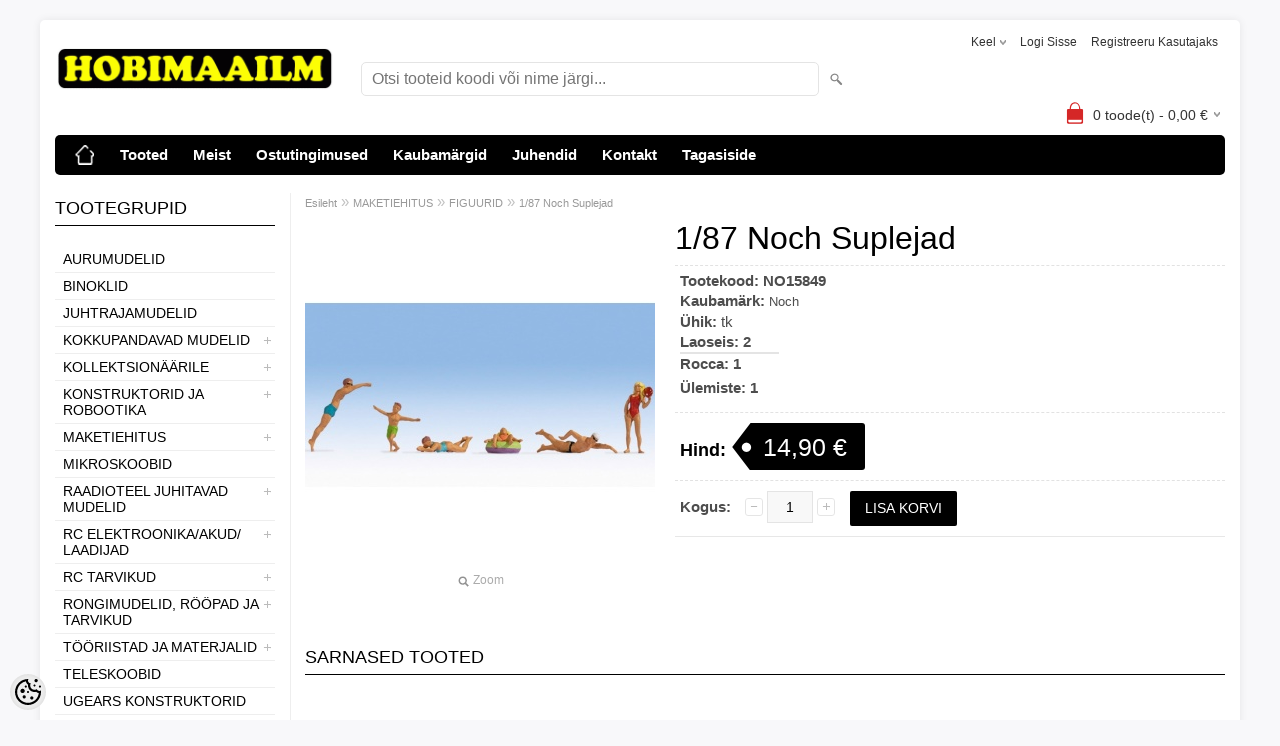

--- FILE ---
content_type: text/html; charset=UTF-8
request_url: https://www.hobimaailm.ee/et/a/1-87-noch-suplejad
body_size: 19533
content:
<!-- START TEMPLATE: page/2columns_left.tpl.php --><!DOCTYPE html>
<html dir="ltr" lang="et">
<head>
<!-- START TEMPLATE: page/common/head.tpl.php --><title>1/87 Noch Suplejad @ Hobimaailm</title>

<meta charset="UTF-8" />
<meta name="keywords" content="raadiomudelid, hobi, hobipood, mudelipood, raadoteel, droon, puldiauto, rc, puldiga , kokkuppandavad, stendimudelid, liimitavad, mudel, mudelid, kokkupandav, konstruktor, LRP, PIKO, teleskoop, mikroskoop , rongimudel, mudelrong, pikksilm, binokkel, mudela" />
<meta name="description" content="1/87 Noch Suplejad" />
<meta name="author" content="Hobimaailm" />
<meta name="generator" content="ShopRoller.com" />
<meta name="csrf-token" content="PIC12mY85nJKSQxKHxpy9sxzmKvqNXQ1aBzVDgId" />

<meta property="og:type" content="website" />
<meta property="og:title" content="1/87 Noch Suplejad" />
<meta property="og:image" content="https://www.hobimaailm.ee/media/hobimaailm/.product-image/large/product/eu.erply.com/15116-334366_c.jpg" />
<meta property="og:url" content="https://www.hobimaailm.ee/et/a/1-87-noch-suplejad" />
<meta property="og:site_name" content="Hobimaailm" />
<meta property="og:description" content="1/87 Noch Suplejad" />

<meta name="HandheldFriendly" content="True" />
<meta name="MobileOptimized" content="320" />
<meta name="viewport" content="width=device-width, initial-scale=1, minimum-scale=1, maximum-scale=1" />

<base href="https://www.hobimaailm.ee/" />

<link href="https://www.hobimaailm.ee/media/hobimaailm/general/favicon.png" rel="icon" />

<link rel="stylesheet" href="https://www.hobimaailm.ee/skin/bigshop/css/all-2922.css" type="text/css" media="screen" />

<script type="text/javascript" src="https://www.hobimaailm.ee/skin/bigshop/js/all-2922.js"></script>


<style id="tk-theme-configurator-css" type="text/css">
body { background-image:url(transparent); }
body { background-color:#F8F8FA; }
#content { font-family:Arial,Helvetica,sans-serif; }
#content, .product-info .description, .product-info #wishlist-links a, .product-info .product-attributes-wrap { font-size:15px; }
#content { color:#000000; }
h1,h2,h3,h4,h5,h6,.box .box-heading span { font-family:Arial,Helvetica,sans-serif; }
h1,h2,h3,h4,h5,h6 { color:#000000; }
#menu,#menu > ul > li > div { background-color:#000000; }
#menu > ul > li > a,#menu > ul > li > div > ul > li > a { color:#fff; }
#menu > ul > li:hover > a { background-color:#000000; }
#menu > ul > li:hover > a,#menu > ul > li ul > li > a:hover { color:#fbff00; }
#menu > ul > li > a { font-size:15px; }
#menu > ul > li ul > li > a { font-size:14px; }
.box .box-heading span { color:#000000; }
.box .box-heading { font-size:18px; }
.box .box-heading { border-color:#000000; }
.box .box-heading span { border-color:#ffffff; }
.box-category > ul > li > a, .box-category > ul > li > ul > li a { color:#000000; }
.box-category a:hover { background-color:#f0f0f0; }
.box-category > ul > li > a, .box-content.filter label { font-size:14px; }
.box-category > ul > li > ul > li a { font-size:14px; }
a.button, input.button, button.button, .box-product > div .cart a.button, .box-product > div .cart input.button, .product-grid > div 
											.cart a.button, .product-grid > div .cart input.button, .product-list > div .cart a.button, 
											.product-list > div .cart input.button, .button.gray { background-color:#000000; }
a.button, input.button, button.button, .box-product > div .cart a.button, .box-product > div .cart input.button, .product-grid > div 
											.cart a.button, .product-grid > div .cart input.button, .product-list > div .cart a.button, 
											.product-list > div .cart input.button, .button.gray { color:#ffffff; }
a.button:hover, input.button:hover, button.button:hover, .box-product > div .cart a.button:hover, .box-product > div .cart input.button:hover, 
											.product-grid > div .cart a.button:hover, .product-grid > div .cart input.button:hover, 
											.product-list > div .cart a.button:hover, .product-list > div .cart input.button:hover { background-color:#fbff00; }
a.button:hover, input.button:hover, button.button:hover, .box-product > div .cart a.button:hover, .box-product > div .cart input.button:hover, 
											.product-grid > div .cart a.button:hover, .product-grid > div .cart input.button:hover, 
											.product-list > div .cart a.button:hover, .product-list > div .cart input.button:hover { color:#000000; }
.button, input.button, button.button, .box-product > div .cart a.button, .box-product > div .cart input.button, .product-grid > div 
											.cart a.button, .product-grid > div .cart input.button, .product-list > div .cart a.button, 
											.product-list > div .cart input.button, .button.gray { font-size:14px; }
#button-cart { background-color:#000000; }
#button-cart { color:#ffffff; }
#button-cart:hover { background-color:#fbff00; }
#button-cart:hover { color:#000000; }
.product-list .price, .product-grid .price, .box-product .price-old, .box-product .price { color:#000000; }
.product-grid .price-new, .box-product .price-new, .product-list .price-new { color:#333333; }
.product-list .price-old, .product-grid .price-old, .box-product .price-old { color:#ff0000; }
.product-list .price, .product-grid .price, .product-list .price-old, .product-grid .price-old, .box-product .price-old, .box-product .price, .box-product .price-new   { font-size:15px; }
.product-info .price-tag { color:#ffffff; }
.product-info .price-old { color:#ff0000; }
.product-info .price-old { font-size:19px; }
.product-info .price-tag { background-color:#000000; }
.product-info .price { color:#000000; }
.pagination .links a { background-color:#fff; }
.pagination .links a { color:#000000; }
.pagination .links a { border-color:#000000; }
.pagination .links a:hover { background-color:#cccccc; }
.pagination .links a:hover { color:#ffffff; }
.pagination .links a:hover { border-color:#cccccc; }
.pagination .links b { background-color:#cccccc; }
.pagination .links b { color:#000000; }
.pagination .links b { border-color:#ffffff; }
#header #cart .heading h4 { background-color:#d52727; }
#header #cart .heading #cart-total, #header #welcome a, #language, #currency, #header .links { color:#333; }
#footer { background-color:#d6d6d6; }
#footer h3 { color:#000000; }
#footer .column a { color:#4d4d4d; }
#footer .column a:hover { color:#000000; }
#powered { color:#000000; }
#sr-cookie-policy { background-color:#bcbbbb; }
#sr-cookie-policy, #sr-cookie-policy a { color:#000000; }
#sr-cookie-policy button { background-color:#ff0000; }
#sr-cookie-policy button { color:#000000; }
#sr-cookie-policy button:hover { background-color:#000000; }
#sr-cookie-policy button:hover { color:#ff0000; }
#sr-cookie-policy button { font-size:14px; }
</style>
<style id="tk-custom-css" type="text/css">
.article-label-new { background-image:url('https://www.hobimaailm.ee/media/hobimaailm/general/uus (4).png'); background-position:right top; }
</style>

<script type="text/javascript">
if(!Roller) var Roller = {};
Roller.config = new Array();
Roller.config['base_url'] = 'https://www.hobimaailm.ee/et/';
Roller.config['base_path'] = '/';
Roller.config['cart/addtocart/after_action'] = '1';
Roller.config['skin_url'] = 'https://www.hobimaailm.ee/skin/bigshop/';
Roller.config['translate-fill_required_fields'] = 'Palun täida kõik kohustuslikud väljad';
Roller.t = {"form_error_fill_required_fields":"Palun t\u00e4ida k\u00f5ik kohustuslikud v\u00e4ljad","cart_error_no_items_selected":"Vali tooted!"}
</script>


<!-- START TEMPLATE: shared/google_analytics_tracking.tpl.php -->            <!-- Global Site Tag (gtag.js) - Google Analytics -->
        <script type="text/javascript">
            window.dataLayer = window.dataLayer || [];
            function gtag(){dataLayer.push(arguments);}
            gtag('consent', 'default', {
                'ad_user_data': 'denied',
                'ad_personalization': 'denied',
                'ad_storage': 'denied',
                'analytics_storage': 'denied',
                'wait_for_update': 500,
              });
            gtag('js', new Date());

            gtag('config', 'G-W5HTT386ZY' );
        </script>
        <script type="text/javascript" async src="https://www.googletagmanager.com/gtag/js?id=G-W5HTT386ZY"></script>
        <script>
        /*
         *   Called when consent changes. Assumes that consent object contains keys which
         *   directly correspond to Google consent types.
         */
        const googleUserConsentListener = function() {
            let consent = this.options;
            gtag('consent', 'update', {
                'ad_user_data': consent.marketing,
                'ad_personalization': consent.marketing,
                'ad_storage': consent.marketing,
                'analytics_storage': consent.analytics
            });
        };

        $('document').ready(function(){
            Roller.Events.on('onUserConsent', googleUserConsentListener);
        });
    </script>
    <!-- Global Site Tag (gtag.js) - Google Analytics Events -->
            <script type="text/javascript"">
                    gtag('event', 'view_item', {"currency":"EUR","value":14.9,"items":[{"item_id":"NO15849","item_name":"1\/87 Noch Suplejad","item_brand":"Noch","price":14.9,"discount":0,"item_category":"MAKETIEHITUS","item_category1":"FIGUURID"}]});
                </script>
    
    <!-- Global Site Tag (gtag.js) - Google Analytics Event listeners -->
	        <script type="text/javascript">
            let currency = "eur".toUpperCase();
            let shop = "";

            $(document).bind('sr:cart.changed', function(event, options) {
                let categories = [];
                //if product qty is positive then add
                if (!options || options.quantity_added_to_cart <= 0)
                {
                    //no track remove_from_cart
                    return;
                }

                //take product first category path(taxonomy)
                if (options.product_categories.length > 0)
                {
                    let category_parts = options.product_categories[0].split(" > ")
                    if (category_parts.length > 0) {
                        categories = categories.concat(category_parts);
                    }
                }
                gtag('event', 'add_to_cart', {
                    currency: currency,
                    value: options.product_price * options.quantity_added_to_cart,
                    items: [
                        {
                            item_id: options.product_sku,
                            item_name: options.product_title,
                            affiliation: shop,
                            item_brand: options.product_brand,
                            item_category: categories[0],
                            item_category2: categories[1],
                            item_category3: categories[2],
                            item_category4: categories[3],
                            item_category5: categories[4],
                            price: options.product_price,
                            quantity: options.quantity_added_to_cart
                        }
                    ]
                })
            })
        </script>
	<!-- END TEMPLATE: shared/google_analytics_tracking.tpl.php -->

<!-- END TEMPLATE: page/common/head.tpl.php --></head>

<body class="browser-chrome browser-chrome-131.0.0.0 tk-language-et_EE page-template-page-2columns_left content-template-content-product tk-product-page">

<div id="fb-root"></div>
<script type="text/plain" data-category="analytics" async defer crossorigin="anonymous" src="https://connect.facebook.net/et_EE/sdk.js#xfbml=1&version=v11.0&appId=386731248061277&autoLogAppEvents=1"></script>
<!-- START TEMPLATE: shared/site_segments.tpl.php --><!-- END TEMPLATE: shared/site_segments.tpl.php --><!-- START TEMPLATE: page/common/after_body_start.tpl.php --><!-- END TEMPLATE: page/common/after_body_start.tpl.php -->
<div class="main-wrapper">

	<div id="header">
		<!-- START TEMPLATE: page/common/header.tpl.php --><div id="welcome">

		<!-- START TEMPLATE: widget/header/languages.tpl.php --><form action="#" method="post">
<div id="language">
	Keel	<ul>
	
		<li>
			<a href="https://www.hobimaailm.ee/et" title="Eesti keel">
				<img src="https://www.hobimaailm.ee/skin/bigshop/image/flags/et.png" alt="Eesti keel">
				Eesti keel			</a>
		</li>

	
		<li>
			<a href="https://www.hobimaailm.ee/en" title="ENG">
				<img src="https://www.hobimaailm.ee/skin/bigshop/image/flags/en.png" alt="ENG">
				ENG			</a>
		</li>

		</ul>
</div>
</form>
<!-- END TEMPLATE: widget/header/languages.tpl.php -->
		<!-- START TEMPLATE: widget/header/account_welcome.tpl.php -->
				<a href="https://www.hobimaailm.ee/et/login">Logi sisse</a>
	
				<a href="https://www.hobimaailm.ee/et/account/register">Registreeru kasutajaks</a>        
	
<!-- END TEMPLATE: widget/header/account_welcome.tpl.php -->
</div>

<div id="header-content-block"><!-- START TEMPLATE: widget/common/cms_article.tpl.php -->
		
					
				
		
				
	
		
<!-- END TEMPLATE: widget/common/cms_article.tpl.php --></div>

<div id="logo"><!-- START TEMPLATE: widget/header/logo.tpl.php --><a href="https://www.hobimaailm.ee/et/home">
			<img src="https://www.hobimaailm.ee/media/hobimaailm/general/Hobimaailm.png" alt="Hobimaailm" />
	</a><!-- END TEMPLATE: widget/header/logo.tpl.php --></div>

<div id="search"><!-- START TEMPLATE: widget/header/search.tpl.php --><form id="searchForm" action="https://www.hobimaailm.ee/et/search" method="get">
			<input type="hidden" name="page" value="1" />
	<input type="hidden" name="q" value="" />
</form>

<div class="button-search"></div>
<input type="text" id="filter_name" name="filter_name" value="" placeholder="Otsi tooteid koodi või nime järgi..." onClick="this.select();" onKeyDown="this.style.color = '#333';" class="search-autocomplete" />
<!-- END TEMPLATE: widget/header/search.tpl.php --></div>

<!-- START TEMPLATE: widget/header/cart.tpl.php -->		<div id="cart" class="">
		<div class="heading" onclick="window.location='https://www.hobimaailm.ee/et/cart'">
			<h4><img width="32" height="32" alt="" src="https://www.hobimaailm.ee/skin/bigshop/image/cart-bg.png"></h4>
			<a><span id="cart-total">
				<span id="cart_total_qty">0</span> toode(t) - 
				<span id="cart_total_sum">0,00</span> €
			</span></a>
		</div>
		<div class="content"></div>
	</div>
<!-- END TEMPLATE: widget/header/cart.tpl.php --><!-- END TEMPLATE: page/common/header.tpl.php -->	</div>

		<div id="menu">
		<!-- START TEMPLATE: widget/header/cms_menu.tpl.php -->	<span>Menüü</span>
	<ul>

						<li class="home" style="z-index:1100;">
			<a href="https://www.hobimaailm.ee/et/home"><span>Esileht</span></a>
		</li>
		
						<li style="z-index:1099;">
			<a href="https://www.hobimaailm.ee/et/category">Tooted</a>
		</li>
		
				
						<li class="tk-cms-page-1 tk-cms-page-hobimaailma-tutvustus" style="z-index:1097;">
			<a href="https://www.hobimaailm.ee/et/p/hobimaailma-tutvustus">Meist</a>
			<!-- START TEMPLATE: widget/header/cms_menu/submenu.tpl.php -->
<!-- END TEMPLATE: widget/header/cms_menu/submenu.tpl.php -->		</li>
				<li class="tk-cms-page-3 tk-cms-page-ostu-tingimused" style="z-index:1097;">
			<a href="https://www.hobimaailm.ee/et/p/ostu-tingimused">Ostutingimused</a>
			<!-- START TEMPLATE: widget/header/cms_menu/submenu.tpl.php -->
<div>
	<ul>
	
		<li class="tk-cms-page-16 tk-cms-page-cookies">
			<a href="https://www.hobimaailm.ee/et/p/cookies">Privaatsustingimused</a>
					</li>

		</ul>
</div>
<!-- END TEMPLATE: widget/header/cms_menu/submenu.tpl.php -->		</li>
				<li class="tk-cms-page-8 tk-cms-page-kaubamargid" style="z-index:1097;">
			<a href="https://www.hobimaailm.ee/brands">Kaubamärgid</a>
			<!-- START TEMPLATE: widget/header/cms_menu/submenu.tpl.php -->
<!-- END TEMPLATE: widget/header/cms_menu/submenu.tpl.php -->		</li>
				<li class="tk-cms-page-11 tk-cms-page-juhendid" style="z-index:1097;">
			<a href="https://www.hobimaailm.ee/et/p/juhendid">Juhendid</a>
			<!-- START TEMPLATE: widget/header/cms_menu/submenu.tpl.php -->
<div>
	<ul>
	
		<li class="tk-cms-page-12 tk-cms-page-tootejuhendid">
			<a href="https://www.hobimaailm.ee/et/p/tootejuhendid">Tootejuhendid</a>
					</li>

	
		<li class="tk-cms-page-13 tk-cms-page-probleemtoote-kaitlemine">
			<a href="https://www.hobimaailm.ee/et/p/probleemtoote-kaitlemine">Probleemtoote käitlemine</a>
					</li>

		</ul>
</div>
<!-- END TEMPLATE: widget/header/cms_menu/submenu.tpl.php -->		</li>
				<li class="tk-cms-page-2 tk-cms-page-kaart" style="z-index:1097;">
			<a href="https://www.hobimaailm.ee/et/p/kaart">Kontakt</a>
			<!-- START TEMPLATE: widget/header/cms_menu/submenu.tpl.php -->
<!-- END TEMPLATE: widget/header/cms_menu/submenu.tpl.php -->		</li>
				<li class="tk-cms-page-9 tk-cms-page-tagasiside" style="z-index:1097;">
			<a href="https://www.hobimaailm.ee/et/p/tagasiside">Tagasiside</a>
			<!-- START TEMPLATE: widget/header/cms_menu/submenu.tpl.php -->
<!-- END TEMPLATE: widget/header/cms_menu/submenu.tpl.php -->		</li>
		
	</ul>
<!-- END TEMPLATE: widget/header/cms_menu.tpl.php -->	</div>
	<div id="container">

				<div id="notification">
			<!-- START TEMPLATE: shared/notification.tpl.php --><!-- END TEMPLATE: shared/notification.tpl.php -->		</div>

				<div id="column-left">

						<!-- START TEMPLATE: widget/sidebar/categories_menu.tpl.php -->
<div class="box category">
	<div class="box-heading"><span>Tootegrupid</span></div>
	<div class="box-content box-category">
		<ul id="custom_accordion">

						<!-- START TEMPLATE: shared/article/category/navi_list.tpl.php -->
		
		
		<li class="level_0 tk-category-10">
			<a class="nochild " href="https://www.hobimaailm.ee/et/c/aurumudelid">AURUMUDELID</a>
		</li>

			
		
		<li class="level_0 tk-category-37">
			<a class="nochild " href="https://www.hobimaailm.ee/et/c/binoklid">BINOKLID</a>
		</li>

			
		
		<li class="level_0 tk-category-11">
			<a class="nochild " href="https://www.hobimaailm.ee/et/c/juhtrajamudelid">JUHTRAJAMUDELID</a>
		</li>

			
		
		<li class="level_0 tk-category-60">
			<a class="cuuchild " href="https://www.hobimaailm.ee/et/c/kokkupandavad-mudelid">KOKKUPANDAVAD MUDELID</a> <span class="down"></span>
			<ul>
												<!-- START TEMPLATE: shared/article/category/navi_list.tpl.php -->
		
		
		<li class="level_1 tk-category-126">
			<a class="nochild " href="https://www.hobimaailm.ee/et/c/kartongist-mudelid">KARTONGIST MUDELID</a>
		</li>

			
		
		<li class="level_1 tk-category-74">
			<a class="nochild " href="https://www.hobimaailm.ee/et/c/plastautod-ja-mootorattad">PLASTAUTOD JA -MOOTORATTAD</a>
		</li>

			
		
		<li class="level_1 tk-category-76">
			<a class="nochild " href="https://www.hobimaailm.ee/et/c/plastfiguurid">PLASTFIGUURID</a>
		</li>

			
		
		<li class="level_1 tk-category-77">
			<a class="nochild " href="https://www.hobimaailm.ee/et/c/plastlaevad">PLASTLAEVAD</a>
		</li>

			
		
		<li class="level_1 tk-category-75">
			<a class="nochild " href="https://www.hobimaailm.ee/et/c/plastlennukid">PLASTLENNUKID</a>
		</li>

			
		
		<li class="level_1 tk-category-14">
			<a class="nochild " href="https://www.hobimaailm.ee/et/c/plasttankid">PLASTTANKID</a>
		</li>

			
		
		<li class="level_1 tk-category-13">
			<a class="nochild " href="https://www.hobimaailm.ee/et/c/puitlaevad">PUITLAEVAD</a>
		</li>

			
		
		<li class="level_1 tk-category-73">
			<a class="nochild " href="https://www.hobimaailm.ee/et/c/puitlennukid">PUITLENNUKID</a>
		</li>

			
		
		<li class="level_1 tk-category-78">
			<a class="nochild " href="https://www.hobimaailm.ee/et/c/taiskomplektid">TÄISKOMPLEKTID</a>
		</li>

	<!-- END TEMPLATE: shared/article/category/navi_list.tpl.php -->			</ul>
		</li>

				
		
		<li class="level_0 tk-category-21">
			<a class="cuuchild " href="https://www.hobimaailm.ee/et/c/kollektsionaarile">KOLLEKTSIONÄÄRILE</a> <span class="down"></span>
			<ul>
												<!-- START TEMPLATE: shared/article/category/navi_list.tpl.php -->
		
		
		<li class="level_1 tk-category-70">
			<a class="nochild " href="https://www.hobimaailm.ee/et/c/autod">AUTOD</a>
		</li>

			
		
		<li class="level_1 tk-category-71">
			<a class="nochild " href="https://www.hobimaailm.ee/et/c/herpa-lennukid">HERPA LENNUKID</a>
		</li>

			
		
		<li class="level_1 tk-category-72">
			<a class="nochild " href="https://www.hobimaailm.ee/et/c/militaar">MILITAAR</a>
		</li>

	<!-- END TEMPLATE: shared/article/category/navi_list.tpl.php -->			</ul>
		</li>

				
		
		<li class="level_0 tk-category-64">
			<a class="cuuchild " href="https://www.hobimaailm.ee/et/c/konstruktorid-ja-robootika">KONSTRUKTORID JA ROBOOTIKA</a> <span class="down"></span>
			<ul>
												<!-- START TEMPLATE: shared/article/category/navi_list.tpl.php -->
		
		
		<li class="level_1 tk-category-66">
			<a class="cuuchild " href="https://www.hobimaailm.ee/et/c/edasijoudnutele">EDASIJÕUDNUTELE</a> <span class="down"></span>
			<ul>
												<!-- START TEMPLATE: shared/article/category/navi_list.tpl.php -->
		
		
		<li class="level_2 tk-category-123">
			<a class="nochild " href="https://www.hobimaailm.ee/et/c/geek-club-konstruktorid">GEEK CLUB KONSTRUKTORID</a>
		</li>

	<!-- END TEMPLATE: shared/article/category/navi_list.tpl.php -->			</ul>
		</li>

				
		
		<li class="level_1 tk-category-65">
			<a class="nochild " href="https://www.hobimaailm.ee/et/c/lastele">LASTELE</a>
		</li>

	<!-- END TEMPLATE: shared/article/category/navi_list.tpl.php -->			</ul>
		</li>

				
		
		<li class="level_0 tk-category-12">
			<a class="cuuchild " href="https://www.hobimaailm.ee/et/c/maketiehitus">MAKETIEHITUS</a> <span class="down"></span>
			<ul>
												<!-- START TEMPLATE: shared/article/category/navi_list.tpl.php -->
		
		
		<li class="level_1 tk-category-67">
			<a class="nochild " href="https://www.hobimaailm.ee/et/c/ehitised">EHITISED</a>
		</li>

			
		
		<li class="level_1 tk-category-68">
			<a class="nochild " href="https://www.hobimaailm.ee/et/c/figuurid">FIGUURID</a>
		</li>

			
		
		<li class="level_1 tk-category-69">
			<a class="nochild " href="https://www.hobimaailm.ee/et/c/maastik">MAASTIK</a>
		</li>

			
		
		<li class="level_1 tk-category-102">
			<a class="nochild " href="https://www.hobimaailm.ee/et/c/kivist-ehitised">KIVIST EHITISED</a>
		</li>

	<!-- END TEMPLATE: shared/article/category/navi_list.tpl.php -->			</ul>
		</li>

				
		
		<li class="level_0 tk-category-36">
			<a class="nochild " href="https://www.hobimaailm.ee/et/c/mikroskoobid">MIKROSKOOBID</a>
		</li>

			
		
		<li class="level_0 tk-category-1">
			<a class="cuuchild " href="https://www.hobimaailm.ee/et/c/raadioteel-juhitavad-mudelid">RAADIOTEEL JUHITAVAD MUDELID</a> <span class="down"></span>
			<ul>
												<!-- START TEMPLATE: shared/article/category/navi_list.tpl.php -->
		
		
		<li class="level_1 tk-category-2">
			<a class="nochild " href="https://www.hobimaailm.ee/et/c/autod-1">AUTOD</a>
		</li>

			
		
		<li class="level_1 tk-category-4">
			<a class="nochild " href="https://www.hobimaailm.ee/et/c/kopterid-ja-droonid">KOPTERID JA DROONID</a>
		</li>

			
		
		<li class="level_1 tk-category-28">
			<a class="nochild " href="https://www.hobimaailm.ee/et/c/lennukid">LENNUKID</a>
		</li>

			
		
		<li class="level_1 tk-category-39">
			<a class="nochild " href="https://www.hobimaailm.ee/et/c/paadid-ja-purjekad">PAADID JA PURJEKAD</a>
		</li>

			
		
		<li class="level_1 tk-category-24">
			<a class="cuuchild " href="https://www.hobimaailm.ee/et/c/varuosad">VARUOSAD</a> <span class="down"></span>
			<ul>
												<!-- START TEMPLATE: shared/article/category/navi_list.tpl.php -->
		
		
		<li class="level_2 tk-category-104">
			<a class="nochild " href="https://www.hobimaailm.ee/et/c/mt-1-blackzon-warrior">MT-1/Blackzon Warrior</a>
		</li>

			
		
		<li class="level_2 tk-category-122">
			<a class="nochild " href="https://www.hobimaailm.ee/et/c/slayer-slyder-tracer">SLAYER/SLYDER/TRACER</a>
		</li>

			
		
		<li class="level_2 tk-category-128">
			<a class="nochild " href="https://www.hobimaailm.ee/et/c/smyter">SMYTER</a>
		</li>

			
		
		<li class="level_2 tk-category-105">
			<a class="cuuchild " href="https://www.hobimaailm.ee/et/c/lrp">LRP</a> <span class="down"></span>
			<ul>
												<!-- START TEMPLATE: shared/article/category/navi_list.tpl.php -->
		
		
		<li class="level_3 tk-category-25">
			<a class="nochild " href="https://www.hobimaailm.ee/et/c/s10-blast">S10 BLAST</a>
		</li>

			
		
		<li class="level_3 tk-category-26">
			<a class="nochild " href="https://www.hobimaailm.ee/et/c/twister">TWISTER</a>
		</li>

			
		
		<li class="level_3 tk-category-106">
			<a class="nochild " href="https://www.hobimaailm.ee/et/c/s8">S8</a>
		</li>

	<!-- END TEMPLATE: shared/article/category/navi_list.tpl.php -->			</ul>
		</li>

				
		
		<li class="level_2 tk-category-119">
			<a class="nochild " href="https://www.hobimaailm.ee/et/c/maverick">MAVERICK</a>
		</li>

			
		
		<li class="level_2 tk-category-107">
			<a class="nochild " href="https://www.hobimaailm.ee/et/c/team-associated">TEAM ASSOCIATED</a>
		</li>

			
		
		<li class="level_2 tk-category-27">
			<a class="nochild " href="https://www.hobimaailm.ee/et/c/yokomo">YOKOMO</a>
		</li>

			
		
		<li class="level_2 tk-category-87">
			<a class="nochild " href="https://www.hobimaailm.ee/et/c/muud-varuosad">MUUD VARUOSAD</a>
		</li>

			
		
		<li class="level_2 tk-category-29">
			<a class="nochild " href="https://www.hobimaailm.ee/et/c/lennuvahendite-varuosad">LENNUVAHENDITE VARUOSAD</a>
		</li>

			
		
		<li class="level_2 tk-category-40">
			<a class="nochild " href="https://www.hobimaailm.ee/et/c/paadivaruosad">PAADIVARUOSAD</a>
		</li>

	<!-- END TEMPLATE: shared/article/category/navi_list.tpl.php -->			</ul>
		</li>

		<!-- END TEMPLATE: shared/article/category/navi_list.tpl.php -->			</ul>
		</li>

				
		
		<li class="level_0 tk-category-6">
			<a class="cuuchild " href="https://www.hobimaailm.ee/et/c/rc-elektroonika-akud-laadijad">RC ELEKTROONIKA/AKUD/ LAADIJAD</a> <span class="down"></span>
			<ul>
												<!-- START TEMPLATE: shared/article/category/navi_list.tpl.php -->
		
		
		<li class="level_1 tk-category-31">
			<a class="nochild " href="https://www.hobimaailm.ee/et/c/akud">AKUD</a>
		</li>

			
		
		<li class="level_1 tk-category-32">
			<a class="nochild " href="https://www.hobimaailm.ee/et/c/laadijad">LAADIJAD</a>
		</li>

			
		
		<li class="level_1 tk-category-33">
			<a class="nochild " href="https://www.hobimaailm.ee/et/c/mootorid-ja-regulaatorid">MOOTORID JA REGULAATORID</a>
		</li>

			
		
		<li class="level_1 tk-category-30">
			<a class="nochild " href="https://www.hobimaailm.ee/et/c/raadiosusteemid-ja-servod">RAADIOSÜSTEEMID JA SERVOD</a>
		</li>

			
		
		<li class="level_1 tk-category-34">
			<a class="nochild " href="https://www.hobimaailm.ee/et/c/rc-elektroonika-muu">RC ELEKTROONIKA MUU</a>
		</li>

	<!-- END TEMPLATE: shared/article/category/navi_list.tpl.php -->			</ul>
		</li>

				
		
		<li class="level_0 tk-category-42">
			<a class="cuuchild " href="https://www.hobimaailm.ee/et/c/rc-tarvikud">RC TARVIKUD</a> <span class="down"></span>
			<ul>
												<!-- START TEMPLATE: shared/article/category/navi_list.tpl.php -->
		
		
		<li class="level_1 tk-category-45">
			<a class="nochild " href="https://www.hobimaailm.ee/et/c/hammasrattad">HAMMASRATTAD</a>
		</li>

			
		
		<li class="level_1 tk-category-47">
			<a class="nochild " href="https://www.hobimaailm.ee/et/c/kered-tiivad">KERED/TIIVAD</a>
		</li>

			
		
		<li class="level_1 tk-category-89">
			<a class="nochild " href="https://www.hobimaailm.ee/et/c/kruvid-ja-mutrid">KRUVID JA MUTRID</a>
		</li>

			
		
		<li class="level_1 tk-category-43">
			<a class="nochild " href="https://www.hobimaailm.ee/et/c/kutus-maardeained">KÜTUS/MÄÄRDEAINED</a>
		</li>

			
		
		<li class="level_1 tk-category-88">
			<a class="nochild " href="https://www.hobimaailm.ee/et/c/laagrid">LAAGRID</a>
		</li>

			
		
		<li class="level_1 tk-category-46">
			<a class="nochild " href="https://www.hobimaailm.ee/et/c/mudeli-tarvikud">MUDELI TARVIKUD</a>
		</li>

			
		
		<li class="level_1 tk-category-44">
			<a class="nochild " href="https://www.hobimaailm.ee/et/c/rehvid-veljed">REHVID/VELJED</a>
		</li>

	<!-- END TEMPLATE: shared/article/category/navi_list.tpl.php -->			</ul>
		</li>

				
		
		<li class="level_0 tk-category-9">
			<a class="cuuchild " href="https://www.hobimaailm.ee/et/c/rongimudelid-roopad-ja-tarvikud">RONGIMUDELID, RÖÖPAD JA TARVIKUD</a> <span class="down"></span>
			<ul>
												<!-- START TEMPLATE: shared/article/category/navi_list.tpl.php -->
		
		
		<li class="level_1 tk-category-52">
			<a class="nochild " href="https://www.hobimaailm.ee/et/c/rongi-tarvikud">RONGI TARVIKUD</a>
		</li>

			
		
		<li class="level_1 tk-category-49">
			<a class="nochild " href="https://www.hobimaailm.ee/et/c/roopad">RÖÖPAD</a>
		</li>

			
		
		<li class="level_1 tk-category-48">
			<a class="nochild " href="https://www.hobimaailm.ee/et/c/stardikomplektid">STARDIKOMPLEKTID</a>
		</li>

			
		
		<li class="level_1 tk-category-50">
			<a class="nochild " href="https://www.hobimaailm.ee/et/c/vagunid">VAGUNID</a>
		</li>

			
		
		<li class="level_1 tk-category-51">
			<a class="nochild " href="https://www.hobimaailm.ee/et/c/vedurid">VEDURID</a>
		</li>

	<!-- END TEMPLATE: shared/article/category/navi_list.tpl.php -->			</ul>
		</li>

				
		
		<li class="level_0 tk-category-53">
			<a class="cuuchild " href="https://www.hobimaailm.ee/et/c/tooriistad-ja-materjalid">TÖÖRIISTAD JA MATERJALID</a> <span class="down"></span>
			<ul>
												<!-- START TEMPLATE: shared/article/category/navi_list.tpl.php -->
		
		
		<li class="level_1 tk-category-57">
			<a class="nochild " href="https://www.hobimaailm.ee/et/c/liimid">LIIMID</a>
		</li>

			
		
		<li class="level_1 tk-category-79">
			<a class="nochild " href="https://www.hobimaailm.ee/et/c/luubid">LUUBID</a>
		</li>

			
		
		<li class="level_1 tk-category-55">
			<a class="cuuchild " href="https://www.hobimaailm.ee/et/c/materjalid">MATERJALID</a> <span class="down"></span>
			<ul>
												<!-- START TEMPLATE: shared/article/category/navi_list.tpl.php -->
		
		
		<li class="level_2 tk-category-114">
			<a class="nochild " href="https://www.hobimaailm.ee/et/c/balsa">BALSA</a>
		</li>

			
		
		<li class="level_2 tk-category-115">
			<a class="nochild " href="https://www.hobimaailm.ee/et/c/metall">METALL</a>
		</li>

			
		
		<li class="level_2 tk-category-116">
			<a class="nochild " href="https://www.hobimaailm.ee/et/c/muud-2">MUUD</a>
		</li>

			
		
		<li class="level_2 tk-category-117">
			<a class="nochild " href="https://www.hobimaailm.ee/et/c/plastik">PLASTIK</a>
		</li>

			
		
		<li class="level_2 tk-category-118">
			<a class="nochild " href="https://www.hobimaailm.ee/et/c/puit">PUIT</a>
		</li>

	<!-- END TEMPLATE: shared/article/category/navi_list.tpl.php -->			</ul>
		</li>

				
		
		<li class="level_1 tk-category-61">
			<a class="nochild " href="https://www.hobimaailm.ee/et/c/muu-keemia">MUU KEEMIA</a>
		</li>

			
		
		<li class="level_1 tk-category-58">
			<a class="nochild " href="https://www.hobimaailm.ee/et/c/pahtlid-ja-krundid">PAHTLID JA KRUNDID</a>
		</li>

			
		
		<li class="level_1 tk-category-54">
			<a class="cuuchild " href="https://www.hobimaailm.ee/et/c/tooriistad">TÖÖRIISTAD</a> <span class="down"></span>
			<ul>
												<!-- START TEMPLATE: shared/article/category/navi_list.tpl.php -->
		
		
		<li class="level_2 tk-category-110">
			<a class="nochild " href="https://www.hobimaailm.ee/et/c/lihvimine">LIHVIMINE</a>
		</li>

			
		
		<li class="level_2 tk-category-112">
			<a class="nochild " href="https://www.hobimaailm.ee/et/c/muud-1">MUUD</a>
		</li>

			
		
		<li class="level_2 tk-category-109">
			<a class="nochild " href="https://www.hobimaailm.ee/et/c/noad-saed">NOAD/SAED</a>
		</li>

			
		
		<li class="level_2 tk-category-113">
			<a class="nochild " href="https://www.hobimaailm.ee/et/c/pintsetid-napitsad">PINTSETID/NÄPITSAD</a>
		</li>

			
		
		<li class="level_2 tk-category-108">
			<a class="nochild " href="https://www.hobimaailm.ee/et/c/pintslid">PINTSLID</a>
		</li>

			
		
		<li class="level_2 tk-category-111">
			<a class="nochild " href="https://www.hobimaailm.ee/et/c/puurid">PUURID</a>
		</li>

	<!-- END TEMPLATE: shared/article/category/navi_list.tpl.php -->			</ul>
		</li>

				
		
		<li class="level_1 tk-category-56">
			<a class="cuuchild " href="https://www.hobimaailm.ee/et/c/varvid">VÄRVID</a> <span class="down"></span>
			<ul>
												<!-- START TEMPLATE: shared/article/category/navi_list.tpl.php -->
		
		
		<li class="level_2 tk-category-97">
			<a class="nochild " href="https://www.hobimaailm.ee/et/c/x-xf-varvid">X/XF VÄRVID</a>
		</li>

			
		
		<li class="level_2 tk-category-98">
			<a class="nochild " href="https://www.hobimaailm.ee/et/c/lp-varvid">LP VÄRVID</a>
		</li>

			
		
		<li class="level_2 tk-category-99">
			<a class="nochild " href="https://www.hobimaailm.ee/et/c/ts-as-varvid">TS/AS VÄRVID</a>
		</li>

			
		
		<li class="level_2 tk-category-100">
			<a class="nochild " href="https://www.hobimaailm.ee/et/c/lexani-varvid">LEXANI VÄRVID</a>
		</li>

			
		
		<li class="level_2 tk-category-101">
			<a class="nochild " href="https://www.hobimaailm.ee/et/c/muud">MUUD</a>
		</li>

	<!-- END TEMPLATE: shared/article/category/navi_list.tpl.php -->			</ul>
		</li>

		<!-- END TEMPLATE: shared/article/category/navi_list.tpl.php -->			</ul>
		</li>

				
		
		<li class="level_0 tk-category-35">
			<a class="nochild " href="https://www.hobimaailm.ee/et/c/teleskoobid">TELESKOOBID</a>
		</li>

			
		
		<li class="level_0 tk-category-95">
			<a class="nochild " href="https://www.hobimaailm.ee/et/c/ugears-konstruktorid">UGEARS KONSTRUKTORID</a>
		</li>

			
		
		<li class="level_0 tk-category-63">
			<a class="cuuchild " href="https://www.hobimaailm.ee/et/c/vaba-aeg">VABA AEG</a> <span class="down"></span>
			<ul>
												<!-- START TEMPLATE: shared/article/category/navi_list.tpl.php -->
		
		
		<li class="level_1 tk-category-84">
			<a class="nochild " href="https://www.hobimaailm.ee/et/c/darts">DARTS</a>
		</li>

			
		
		<li class="level_1 tk-category-85">
			<a class="nochild " href="https://www.hobimaailm.ee/et/c/lendavad-taldrikud">LENDAVAD TALDRIKUD</a>
		</li>

			
		
		<li class="level_1 tk-category-96">
			<a class="nochild " href="https://www.hobimaailm.ee/et/c/lauamangud">LAUAMÄNGUD</a>
		</li>

			
		
		<li class="level_1 tk-category-82">
			<a class="nochild " href="https://www.hobimaailm.ee/et/c/male-ja-kabe">MALE JA KABE</a>
		</li>

			
		
		<li class="level_1 tk-category-16">
			<a class="nochild " href="https://www.hobimaailm.ee/et/c/mitmesugust-huvitavat">MITMESUGUST HUVITAVAT</a>
		</li>

			
		
		<li class="level_1 tk-category-86">
			<a class="nochild " href="https://www.hobimaailm.ee/et/c/manguasjad">MÄNGUASJAD</a>
		</li>

			
		
		<li class="level_1 tk-category-124">
			<a class="nochild " href="https://www.hobimaailm.ee/et/c/moistatused">MÕISTATUSED</a>
		</li>

			
		
		<li class="level_1 tk-category-125">
			<a class="nochild " href="https://www.hobimaailm.ee/et/c/origami">ORIGAMI</a>
		</li>

			
		
		<li class="level_1 tk-category-38">
			<a class="nochild " href="https://www.hobimaailm.ee/et/c/national-geographic">NATIONAL GEOGRAPHIC</a>
		</li>

			
		
		<li class="level_1 tk-category-83">
			<a class="nochild " href="https://www.hobimaailm.ee/et/c/pokker-ja-kaardid">POKKER JA KAARDID</a>
		</li>

			
		
		<li class="level_1 tk-category-81">
			<a class="nochild " href="https://www.hobimaailm.ee/et/c/pusled">PUSLED</a>
		</li>

			
		
		<li class="level_1 tk-category-103">
			<a class="nochild " href="https://www.hobimaailm.ee/et/c/mosaiik">MOSAIIK</a>
		</li>

			
		
		<li class="level_1 tk-category-15">
			<a class="cuuchild " href="https://www.hobimaailm.ee/et/c/tuulelohed">TUULELOHED</a> <span class="down"></span>
			<ul>
												<!-- START TEMPLATE: shared/article/category/navi_list.tpl.php -->
		
		
		<li class="level_2 tk-category-92">
			<a class="nochild " href="https://www.hobimaailm.ee/et/c/tuulelohe-tarvikud-ja-varuosad">TUULELOHE TARVIKUD JA VARUOSAD</a>
		</li>

	<!-- END TEMPLATE: shared/article/category/navi_list.tpl.php -->			</ul>
		</li>

				
		
		<li class="level_1 tk-category-80">
			<a class="nochild " href="https://www.hobimaailm.ee/et/c/yo-yo">YO-YO</a>
		</li>

			
		
		<li class="level_1 tk-category-94">
			<a class="nochild " href="https://www.hobimaailm.ee/et/c/magic-the-gathering">Magic: the Gathering</a>
		</li>

	<!-- END TEMPLATE: shared/article/category/navi_list.tpl.php -->			</ul>
		</li>

		<!-- END TEMPLATE: shared/article/category/navi_list.tpl.php -->
		</ul>
	</div>
</div>

<script type="text/javascript">
$(document).ready(function() {
	$('#custom_accordion').customAccordion({
		classExpand : 'cid18',
		menuClose: false,
		autoClose: true,
		saveState: false,
		disableLink: false,		
		autoExpand: true
	});
});
</script>
<!-- END TEMPLATE: widget/sidebar/categories_menu.tpl.php --><!-- START TEMPLATE: widget/sidebar/brands_menu.tpl.php -->		
				<!-- START TEMPLATE: shared/admin_edit_button.tpl.php --><!-- END TEMPLATE: shared/admin_edit_button.tpl.php -->
				<div class="box">
			<div class="box-heading"><span>Kaubamärgid</span></div>
			<div class="box-content box-category">
				<ul>
				
					<li><a href="https://www.hobimaailm.ee/et/b/academy" class="nochild ">Academy</a></li>

				
					<li><a href="https://www.hobimaailm.ee/et/b/airfix" class="nochild ">Airfix</a></li>

				
					<li><a href="https://www.hobimaailm.ee/et/b/alexander" class="nochild ">ALEXANDER</a></li>

				
					<li><a href="https://www.hobimaailm.ee/et/b/aoshima" class="nochild ">Aoshima</a></li>

				
					<li><a href="https://www.hobimaailm.ee/et/b/belkits" class="nochild ">Belkits</a></li>

				
					<li><a href="https://www.hobimaailm.ee/et/b/billing-boats" class="nochild ">Billing boats</a></li>

				
					<li><a href="https://www.hobimaailm.ee/et/b/blackzon" class="nochild ">BlackZon</a></li>

				
					<li><a href="https://www.hobimaailm.ee/et/b/bresser" class="nochild ">Bresser</a></li>

				
					<li><a href="https://www.hobimaailm.ee/et/b/domenech-cuit" class="nochild ">Domenech Cuit</a></li>

				
					<li><a href="https://www.hobimaailm.ee/et/b/dragon" class="nochild ">Dragon</a></li>

								
					<li><a href="https://www.hobimaailm.ee/et/brands" class="nochild">... kõik kaubamärgid ...</a></li>

								</ul>
			</div>
		</div>

	<!-- END TEMPLATE: widget/sidebar/brands_menu.tpl.php --><!-- START TEMPLATE: widget/sidebar/products_onsale.tpl.php -->
<!-- START TEMPLATE: shared/admin_new_button.tpl.php --><!-- END TEMPLATE: shared/admin_new_button.tpl.php -->
<!-- END TEMPLATE: widget/sidebar/products_onsale.tpl.php --><!-- START TEMPLATE: widget/sidebar/seb_calculator.tpl.php -->
<!-- END TEMPLATE: widget/sidebar/seb_calculator.tpl.php --><!-- START TEMPLATE: widget/sidebar/unojarelmaks_calculator.tpl.php -->

<!-- END TEMPLATE: widget/sidebar/unojarelmaks_calculator.tpl.php --><!-- START TEMPLATE: widget/sidebar/cms_article.tpl.php -->
		
	<div class="box">

					
				
		
			<p><span style="font-size: medium;"><a title="Väike-Maarja Mudelihall" href="http://vm.edicy.co" target="_blank" rel="noopener">Väike-Maarja mudelihall</a></span></p>
<p><span style="font-size: medium;"><a title="Saue HobiZone-i mudelirada" href="http://www.hobizone.org" target="_blank" rel="noopener">Saue HOBIzone mudelirada</a></span></p>
<p><span style="font-size: medium;"> </span></p>
		
				
	
	</div>

		
<!-- END TEMPLATE: widget/sidebar/cms_article.tpl.php --><!-- START TEMPLATE: widget/sidebar/facebook_likebox.tpl.php --><div class="box" style="width:220px; overflow:hidden;"><div class="fb-like-box" 
 data-href="https://www.facebook.com/hobimaailm" 
 data-width="220" 
 data-height="300" 
 data-colorscheme="light" 
  data-show-faces="false" 
 data-stream="true" 
 data-header="false"></div></div>
<!-- END TEMPLATE: widget/sidebar/facebook_likebox.tpl.php --><!-- START TEMPLATE: widget/sidebar/blog_recent_articles.tpl.php -->
		<!-- START TEMPLATE: shared/admin_new_button.tpl.php --><!-- END TEMPLATE: shared/admin_new_button.tpl.php -->
<!-- END TEMPLATE: widget/sidebar/blog_recent_articles.tpl.php --><!-- START TEMPLATE: widget/sidebar/mailinglist_subscribe.tpl.php --><!-- END TEMPLATE: widget/sidebar/mailinglist_subscribe.tpl.php -->
		</div>

		 
		<div id="content">

						<!-- START TEMPLATE: widget/content-top/breadcrumbs.tpl.php --><div class="breadcrumb">
	<a href="https://www.hobimaailm.ee/et/home">Esileht</a>
			&raquo; <a href="https://www.hobimaailm.ee/et/c/diorama">MAKETIEHITUS</a>
			&raquo; <a href="https://www.hobimaailm.ee/et/c/figuurid">FIGUURID</a>
			&raquo; <a href="https://www.hobimaailm.ee/et/a/1-87-noch-suplejad">1/87 Noch Suplejad</a>
	</div>
<!-- END TEMPLATE: widget/content-top/breadcrumbs.tpl.php -->
						<!-- START TEMPLATE: content/product.tpl.php -->
<div class="product-info">
	<div class="left">
		
				<div class="image ">
						
																		<a href="https://www.hobimaailm.ee/media/hobimaailm/.product-image/large/product/eu.erply.com/15116-334366_c.jpg" title="1/87 Noch Suplejad" class="cloud-zoom" id="zoom1" rel="adjustX: 0, adjustY:0, tint:'#000000',tintOpacity:0.2, zoomWidth:360, position:'inside', showTitle:false">
					<img src="https://www.hobimaailm.ee/media/hobimaailm/.product-image/medium/product/eu.erply.com/15116-334366_c.jpg" title="1/87 Noch Suplejad" alt="1/87 Noch Suplejad" id="image" />
				</a>
				<a id="zoomer" href="https://www.hobimaailm.ee/media/hobimaailm/.product-image/large/product/eu.erply.com/15116-334366_c.jpg" title="1/87 Noch Suplejad" rel="article-images" class="popup-image"><span id="zoom-image"><i class="zoom_bttn"></i> Zoom</span></a>
					</div>

							</div>

		<div class="right">

				<!-- START TEMPLATE: shared/admin_edit_button.tpl.php --><!-- END TEMPLATE: shared/admin_edit_button.tpl.php -->
		<h1>1/87 Noch Suplejad</h1>

		<div class="description">

													<div class="slot-article-info-top"><!-- START TEMPLATE: shared/slot.tpl.php -->
		
					
				
		
				
	
		
<!-- END TEMPLATE: shared/slot.tpl.php --></div>
			
									<span>Tootekood:</span> <span id="sku-str">NO15849</span><br />
			
						
									<span>Kaubamärk:</span> 
			<a href="https://www.hobimaailm.ee/et/b/noch" class="brand-link">
									Noch							</a>
			<br />
			
									<span>Ühik:</span> tk<br />
			
										<span>Laoseis:</span> <span id="stock-str">2</span><br />
				<hr style="width: 18%; border-color: rgba(0,0,0,.1)">
																																					<div class="stock-data-wrapper" style="margin-bottom: 4px;">
							<span>Rocca: 1 </span>
						</div>
																				<div class="stock-data-wrapper" style="margin-bottom: 4px;">
							<span>Ülemiste: 1 </span>
						</div>
												
						
													<div class="slot-article-info-bottom"><!-- START TEMPLATE: shared/slot.tpl.php -->
		
					
				
		
				
	
		
<!-- END TEMPLATE: shared/slot.tpl.php --></div>
			
		</div>
		
		
		

						
						<div class="price">
			Hind:
							<span id="old-price" class="price-old" style="display:none;"></span>
				<div id="price" class="price-tag"> 14,90 &euro; </div>
			
			
								</div>
				
						
															<form class="addToCartForm">
					<div class="cart">
						<div>
							<div class="qty">
								<strong>Kogus:</strong>
								<a class="qtyBtn mines" href="javascript:void(0);">-</a>
								<input id="qty" type="text" class="w30" name="qty" size="2" value="1" />
								<a class="qtyBtn plus" href="javascript:void(0);">+</a>
								<input type="hidden" name="article_id" value="9518">
							</div>
							<input type="button" value="Lisa korvi" id="button-cart" class="button addToCartBtn " />
						</div>
											</div>
				</form>
									
				<div class="social_media">
			<!-- START TEMPLATE: shared/social_media_buttons.tpl.php -->
		<div class="widget widget-facebook-line-button"><div class="fb-like" data-href="https://www.hobimaailm.ee/et/a/1-87-noch-suplejad" data-share="false" data-layout="button_count" data-action="like" data-size="small" data-show-faces="false"></div></div>
		<div class="widget widget-gplusone-share-button"><div class="g-plusone" data-size="medium" data-href="https://www.hobimaailm.ee/et/a/1-87-noch-suplejad"></div></div>

<!-- END TEMPLATE: shared/social_media_buttons.tpl.php -->		</div>

				
				
				                	</div>

			<div class="wrapper product-long-description-wrap">
			</div>
	
</div>






				<div class="box">
			<div class="box-heading"><span>Sarnased tooted</span></div>
			<div class="box-content product-grid">
							
								<!-- START TEMPLATE: shared/article/list_item.tpl.php -->
<div>
	<div class="image">

				
		<a href="https://www.hobimaailm.ee/et/a/1-87-noch-istuvad-reisijad">

						
						<img src="https://www.hobimaailm.ee/media/hobimaailm/.product-image/small/product/eu.erply.com/3322-n15242.jpg" alt="1/87 Noch Istuvad reisijad" />

		</a>
	</div>
	<div class="name"><a href="https://www.hobimaailm.ee/et/a/1-87-noch-istuvad-reisijad">1/87 Noch Istuvad reisijad</a></div>
	<div class="description">
				<div class="attributes">

										<span class="label">Tootekood:</span> NO15242			
						
										, &nbsp; <span class="label">Laoseis:</span> 1			
						
						
		</div>
	</div>

		<div class="price">
							12,90 &euro;							</div>
	
	<div class="cart">

				
			<form class="addToCartForm">
<!-- Debug Roller_Article_Block_Item 1                -->
				<input type="hidden" name="article_id" value="1083">
									<input type="hidden" name="qty" value="1" size="2" class="input-qti" />
								<input type="button" value="Lisa korvi" class="button addToCartBtn productList " />
			</form>

						
				
		
	</div>
</div>
<!-- END TEMPLATE: shared/article/list_item.tpl.php -->		
							
								<!-- START TEMPLATE: shared/article/list_item.tpl.php -->
<div>
	<div class="image">

				
		<a href="https://www.hobimaailm.ee/et/a/1-87-noch-muursepad-h0">

						
						<img src="https://www.hobimaailm.ee/media/hobimaailm/.product-image/small/product/eu.erply.com/5214-15055.jpg" alt="1/87 Noch Müürsepad H0" />

		</a>
	</div>
	<div class="name"><a href="https://www.hobimaailm.ee/et/a/1-87-noch-muursepad-h0">1/87 Noch Müürsepad H0</a></div>
	<div class="description">
				<div class="attributes">

										<span class="label">Tootekood:</span> NO15055			
						
										, &nbsp; <span class="label">Laoseis:</span> 2			
						
						
		</div>
	</div>

		<div class="price">
							14,90 &euro;							</div>
	
	<div class="cart">

				
			<form class="addToCartForm">
<!-- Debug Roller_Article_Block_Item 1                -->
				<input type="hidden" name="article_id" value="2221">
									<input type="hidden" name="qty" value="1" size="2" class="input-qti" />
								<input type="button" value="Lisa korvi" class="button addToCartBtn productList " />
			</form>

						
				
		
	</div>
</div>
<!-- END TEMPLATE: shared/article/list_item.tpl.php -->		
							
								<!-- START TEMPLATE: shared/article/list_item.tpl.php -->
<div>
	<div class="image">

				
		<a href="https://www.hobimaailm.ee/et/a/1-87-noch-politsenikud-6tk.-ja-koer">

						
						<img src="https://www.hobimaailm.ee/media/hobimaailm/.product-image/small/product/eu.erply.com/5218-15090.jpg" alt="1/87 Noch Politsenikud 6tk. ja koer" />

		</a>
	</div>
	<div class="name"><a href="https://www.hobimaailm.ee/et/a/1-87-noch-politsenikud-6tk.-ja-koer">1/87 Noch Politsenikud 6tk. ja koer</a></div>
	<div class="description">
				<div class="attributes">

										<span class="label">Tootekood:</span> NO15090			
						
										, &nbsp; <span class="label">Laoseis:</span> 1			
						
						
		</div>
	</div>

		<div class="price">
							17,90 &euro;							</div>
	
	<div class="cart">

				
			<form class="addToCartForm">
<!-- Debug Roller_Article_Block_Item 1                -->
				<input type="hidden" name="article_id" value="2225">
									<input type="hidden" name="qty" value="1" size="2" class="input-qti" />
								<input type="button" value="Lisa korvi" class="button addToCartBtn productList " />
			</form>

						
				
		
	</div>
</div>
<!-- END TEMPLATE: shared/article/list_item.tpl.php -->		
							
								<!-- START TEMPLATE: shared/article/list_item.tpl.php -->
<div>
	<div class="image">

				
		<a href="https://www.hobimaailm.ee/et/a/1-87-h0-huvastijatt-noch">

						
						<img src="https://www.hobimaailm.ee/media/hobimaailm/.product-image/small/product/eu.erply.com/19363-rs_23037_15216.jpg" alt="1/87 H0 Hüvastijätt NOCH" />

		</a>
	</div>
	<div class="name"><a href="https://www.hobimaailm.ee/et/a/1-87-h0-huvastijatt-noch">1/87 H0 Hüvastijätt NOCH</a></div>
	<div class="description">
				<div class="attributes">

										<span class="label">Tootekood:</span> NO15216			
						
										, &nbsp; <span class="label">Laoseis:</span> 1			
						
						
		</div>
	</div>

		<div class="price">
							16,90 &euro;							</div>
	
	<div class="cart">

				
			<form class="addToCartForm">
<!-- Debug Roller_Article_Block_Item 1                -->
				<input type="hidden" name="article_id" value="13504">
									<input type="hidden" name="qty" value="1" size="2" class="input-qti" />
								<input type="button" value="Lisa korvi" class="button addToCartBtn productList " />
			</form>

						
				
		
	</div>
</div>
<!-- END TEMPLATE: shared/article/list_item.tpl.php -->		
							
								<!-- START TEMPLATE: shared/article/list_item.tpl.php -->
<div>
	<div class="image">

				
		<a href="https://www.hobimaailm.ee/et/a/1-87-h0-reisijad-kohvritega-noch">

						
						<img src="https://www.hobimaailm.ee/media/hobimaailm/.product-image/small/product/eu.erply.com/19364-rs_23038_15223.jpg" alt="1/87 H0 Reisijad kohvritega NOCH" />

		</a>
	</div>
	<div class="name"><a href="https://www.hobimaailm.ee/et/a/1-87-h0-reisijad-kohvritega-noch">1/87 H0 Reisijad kohvritega NOCH</a></div>
	<div class="description">
				<div class="attributes">

										<span class="label">Tootekood:</span> NO15223			
						
										, &nbsp; <span class="label">Laoseis:</span> 1			
						
						
		</div>
	</div>

		<div class="price">
							17,90 &euro;							</div>
	
	<div class="cart">

				
			<form class="addToCartForm">
<!-- Debug Roller_Article_Block_Item 1                -->
				<input type="hidden" name="article_id" value="13505">
									<input type="hidden" name="qty" value="1" size="2" class="input-qti" />
								<input type="button" value="Lisa korvi" class="button addToCartBtn productList " />
			</form>

						
				
		
	</div>
</div>
<!-- END TEMPLATE: shared/article/list_item.tpl.php -->		
						</div>
		</div>
	<!-- END TEMPLATE: content/product.tpl.php -->
						
		</div>

		<div class="clear"></div>

								<div class="bottom-block"><!-- START TEMPLATE: widget/common/cms_article.tpl.php --><!-- END TEMPLATE: widget/common/cms_article.tpl.php --></div>
		
	</div>
</div>
<div id="footer">
	<!-- START TEMPLATE: page/common/footer.tpl.php --><!-- START TEMPLATE: widget/footer/links.tpl.php --><div class="column column-info">
	<h3>Info</h3>
	<ul>
			<li><a href="https://www.hobimaailm.ee/et/p/hobimaailma-tutvustus">Meist</a></li>
			<li><a href="https://www.hobimaailm.ee/et/p/ostu-tingimused">Ostutingimused</a></li>
			<li><a href="https://www.hobimaailm.ee/brands">Kaubamärgid</a></li>
			<li><a href="https://www.hobimaailm.ee/et/p/juhendid">Juhendid</a></li>
			<li><a href="https://www.hobimaailm.ee/et/p/kaart">Kontakt</a></li>
			<li><a href="https://www.hobimaailm.ee/et/p/tagasiside">Tagasiside</a></li>
		</ul>
</div>
<div class="column column-extras">
	<h3>Muu</h3>
	<ul>
			<li><a href="https://www.hobimaailm.ee/et/brands">Kaubamärgid</a></li>
			<li><a href="https://www.hobimaailm.ee/et/product/onsale">Soodustooted</a></li>
			<li><a href="https://www.hobimaailm.ee/et/product/new">Uued tooted</a></li>
			<li><a href="https://www.hobimaailm.ee/et/sitemap">Sisukaart</a></li>
		</ul>
</div>
<div class="column column-account">
	<h3>Minu konto</h3>
	<ul>
			<li><a href="https://www.hobimaailm.ee/et/account/myaccount">Minu konto</a></li>
			<li><a href="https://www.hobimaailm.ee/et/order/list">Tellimuste ajalugu</a></li>
			<li><a href="https://www.hobimaailm.ee/et/account/products">Tellitud tooted</a></li>
		</ul>
</div>
<div class="column contact column-contacts">
	<h3>Kontakt</h3>
	<ul>
					<li class="company">Hostel OÜ</li>
							<li class="reg_no">Registrikood: 11337837</li>
				<li class="address"><a href="https://maps.google.com/maps?q=Paldiski mnt 102, 13522 Tallinn, Eesti" target="_blank"><span class="sr-footer-address_street">Paldiski mnt 102, 13522</span> <span class="sr-footer-address_city">Tallinn</span><span class="sr-footer-address_country">, Eesti</span></a></li>
		<li class="mobile"><a href="callto:6701464">6701464</a></li>
		<li class="email"><a href="mailto:info@hobimaailm.ee">info@hobimaailm.ee</a></li>
	</ul>
</div>

<div class="social">

		<!-- START TEMPLATE: widget/common/cms_article.tpl.php -->
		
					
				
		
			<p><span style="font-size: large;"><strong>Rocca Al Mare</strong> kauplus avatud:</span><br /><span style="font-size: large;">E-L 10-21<br /><span style="font-size: large;">P&nbsp;&nbsp;&nbsp; 10-19<br /></span></span></p>
<p><br /><span style="font-size: large;"><strong>&Uuml;lemiste</strong> kauplus avatud:</span><br /><span style="font-size: large;"><span style="font-size: large;"><span style="font-size: large;"><span style="font-size: large;">E-L 10-21<br /><span style="font-size: large;">P&nbsp;&nbsp;&nbsp; 10-19</span></span></span></span></span></p>
<p><span style="font-size: large;"><span style="font-size: large;"><span style="font-size: large;">&nbsp;</span></span></span></p>
<p><a href="https://www.instagram.com/hobimaailm/"><span style="font-size: large;"><img alt="" src="/media/hobimaailm/Kaubam&auml;rgid/ig-logo-email.png" height="30" width="30" /></span></a><a href="https://www.facebook.com/hobimaailm/"><img alt="" src="/media/hobimaailm/Kaubam&auml;rgid/index.png" height="30" width="30" /></a></p>
		
				
	
		
<!-- END TEMPLATE: widget/common/cms_article.tpl.php -->
</div>
<!-- END TEMPLATE: widget/footer/links.tpl.php -->
<div class="clear"></div>
<div id="powered">

	
	<!-- START TEMPLATE: widget/common/cms_article.tpl.php -->
		<div  class="powered-text">
					
				
		
			<p><img alt="" src="/media/hobimaailm/Kaubam&auml;rgid/ig-logo-email.png" height="30" width="0" /></p>
		
				
	
		</div>
<!-- END TEMPLATE: widget/common/cms_article.tpl.php -->
		<!-- START TEMPLATE: shared/_tk_badge.tpl.php --><div id="tellimiskeskus-badge"><a href="https://www.shoproller.ee" title="ShopRoller on lihtsaim viis e-poe loomiseks" target="_blank">Shoproller.ee</a></div><!-- END TEMPLATE: shared/_tk_badge.tpl.php -->
</div>
<!-- END TEMPLATE: page/common/footer.tpl.php --></div>

<script type="text/javascript">
window.___gcfg = {lang: 'et'};
(function() {
    var po = document.createElement('script'); po.type = 'text/javascript'; po.async = true;
    po.src = 'https://apis.google.com/js/plusone.js';
    var s = document.getElementsByTagName('script')[0]; s.parentNode.insertBefore(po, s);
})();
</script><!-- START TEMPLATE: sections/cookie_policy_bar.tpl.php --><button id="sr-cookie-policy-pref"
        class="button"
        title="Cookie Preferences" aria-label="Cookie Preferences">
    <svg version="1.1" id="Layer_1" xmlns="http://www.w3.org/2000/svg" xmlns:xlink="http://www.w3.org/1999/xlink"
         x="0px" y="0px" viewBox="0 0 512 512" style="" xml:space="preserve">
        <g>
            <path d="M256,0C114.6,0,0,114.6,0,256s114.6,256,256,256s256-114.6,256-256c0-10.3-0.8-20.5-2-30.6c-8.5,5.8-18.8,9.3-30,9.3
                c-23,0-42.4-14.7-49.9-35c-13.3,8.5-29.1,13.7-46.1,13.7c-47.2,0-85.3-38.2-85.3-85.3c0-15.7,4.5-30.2,11.9-42.8l-1.3,0.2
                C279.8,85.3,256,61.5,256,32c0-11.9,4-22.8,10.6-31.6C263.1,0.3,259.6,0,256,0z M416,0c-17.7,0-32,14.3-32,32s14.3,32,32,32
                s32-14.3,32-32S433.7,0,416,0z M214.4,46.7c4.3,27.5,20.3,51.2,42.6,65.8c-0.7,5.1-1,10.3-1,15.5c0,70.6,57.4,128,128,128
                c10.6,0,21.2-1.3,31.3-4c14.6,13.3,33,22.2,53,24.7c-10.4,108-101.7,192.7-212.3,192.7c-117.7,0-213.3-95.7-213.3-213.3
                C42.7,152.6,116.7,66.1,214.4,46.7z M384,106.7c-11.8,0-21.3,9.6-21.3,21.3s9.6,21.3,21.3,21.3s21.3-9.6,21.3-21.3
                S395.8,106.7,384,106.7z M213.3,128c-11.8,0-21.3,9.6-21.3,21.3s9.6,21.3,21.3,21.3s21.3-9.6,21.3-21.3S225.1,128,213.3,128z
                 M490.7,128c-11.8,0-21.3,9.6-21.3,21.3s9.6,21.3,21.3,21.3s21.3-9.6,21.3-21.3S502.4,128,490.7,128z M149.3,192
                c-23.6,0-42.7,19.1-42.7,42.7s19.1,42.7,42.7,42.7s42.7-19.1,42.7-42.7S172.9,192,149.3,192z M256,234.7
                c-11.8,0-21.3,9.6-21.3,21.3s9.6,21.3,21.3,21.3s21.3-9.6,21.3-21.3S267.8,234.7,256,234.7z M181.3,320c-17.7,0-32,14.3-32,32
                s14.3,32,32,32s32-14.3,32-32S199,320,181.3,320z M330.7,341.3c-17.7,0-32,14.3-32,32c0,17.7,14.3,32,32,32c17.7,0,32-14.3,32-32
                C362.7,355.7,348.3,341.3,330.7,341.3z"/>
        </g>
    </svg>
</button>
<style>
    #sr-cookie-policy-pref {
		width: 36px;
		height: 36px;
		position: fixed;
		left: 10px;
		bottom: 10px;
		border: 0;
		align-items: center;
		padding: 5px;
		background: #eee;
        border-radius: 18px;
    }
	
	#sr-cookie-policy-pref.flex-cookie-btn{
		display:flex !important
	}	
	
#cc-main .pm__section .pm__section-desc {
    height: 170px;
    overflow-y: scroll;
    box-sizing: border-box;
    padding: 4px;
    position: relative;
}	

/*
#cc-main .pm__section .pm__section-desc::after {
    content: '';
    display: block;
    position: absolute;
    width: 99%;
    height: 100%;
    background: rgb(255,255,255);
    background: linear-gradient(0deg, rgba(255,255,255,1) 0%, rgba(255,255,255,0) 100%);
    z-index: 9999;
    bottom: 0;
    box-sizing: border-box;
    pointer-events: none;
}		
	*/

	
</style>
<script>
    translation = {};
    //template provide only page language translations
    translation["et"] = {
        consentModal: {
            title: "Meie veebileht kasutab küpsiseid",
            description: "Parema teenuse pakkumiseks kasutab meie veebileht küpsiseid (cookies). Veebilehte kasutades või vajutades OK, nõustud meie privaatsuspoliitikaga." + " <a href=\"https://www.hobimaailm.ee/et/p/cookies\" class=\"\">Loe lähemalt<\/a>",
            acceptAllBtn: "Nõustun kõigiga",
            acceptNecessaryBtn: "Nõustun vajalikega",
            showPreferencesBtn: "Täpsemalt valikud",
            footer: /*"<a href=\"#link\">Privacy Policy</a>\n<a href=\"#link\">Terms and conditions</a>" +*/
                "<a href=\"https://www.hobimaailm.ee/et/p/cookies\" class=\"\">Privaatsuspoliitika<\/a>"
        },
        preferencesModal: {
            title: "Küpsiste nõusoleku seadistused",
            acceptAllBtn: "Nõustun kõigiga",
            acceptNecessaryBtn: "Nõustun vajalikega",
            savePreferencesBtn: "Salvesta valikud",
            closeIconLabel: "Close modal",
            serviceCounterLabel: "Service|Services",
            sections: [
                                {
                    title: "",
                    description: "<p><b>HOBIMAAILMA PRIVAATSUSTINGIMUSED<\/b><\/p>\r\n<p>&nbsp;<\/p>\r\n<p>SISSEJUHATUS<\/p>\r\n<p>&nbsp;<\/p>\r\n<p>Hostel O&Uuml; on m&auml;ngude ja m&auml;nguasjade jaem&uuml;&uuml;gile spetsialiseerunud ettev&otilde;tte, mis tegutseb kaubam&auml;rgi all HOBIMAAILM, registrikoodiga 11337837, asukohaga Paldiski mnt 102, Tallinn 13522.<\/p>\r\n<p>Oma tegevuse k&auml;igus kogume ja kasutame teid puudutavaid isikuandmeid selleks, et pakkuda teile parimat teenust ning t&auml;ita teiega s&otilde;lmitud lepinguid.<\/p>\r\n<p>Kaitseme teie andmeid ja eraelu puutumatust k&otilde;igil kehtivas &otilde;iguses ette n&auml;htud viisidel.<\/p>\r\n<p>Eelnimetatud isikuandmete turvalise t&ouml;&ouml;tlemise tagamiseks on Hostel O&Uuml; kehtestanud t&ouml;&ouml;tlemisreeglid, administratiivsed regulatsioonid ning muud infotehnoloogilised ja f&uuml;&uuml;silised andmekaitse meetmed.<\/p>\r\n<p>Turvalise isikuandmete t&ouml;&ouml;tlemise meetmed laienevad k&otilde;igile kasutatavatele infos&uuml;steemidele, inimtegevuse protsessidele, sealhulgas t&ouml;&ouml;tajatele, tarnijatele, klientidele, teenuseosutajatele ja teistele muudele kolmandatele osapooltele, kellel on juurdep&auml;&auml;s Hostel O&Uuml; poolt t&ouml;&ouml;deldavatele isikuandmetele.<\/p>\r\n<p>K&auml;esolevates privaatsustingimustes sisalduv teave kehtib f&uuml;&uuml;siliste isikute isikuandmete kohta, kuid mitte &auml;ri&uuml;hingute v&otilde;i muude juriidiliste isikute v&otilde;i asutuste andmetele. Teave kehtib ka k&otilde;igi kutse- ja ametitegevusega tegelevate f&uuml;&uuml;siliste isikute (nt. &auml;ri&uuml;hingu v&otilde;i organisatsiooni t&ouml;&ouml;tajate) isikuandmete kohta. Kui te suhtlete meiega juriidilise isiku esindajana, siis me registreerime ja kasutame ka teie kohta k&auml;ivaid isikuandmeid.<\/p>\r\n<p>&nbsp;<\/p>\r\n<p>&nbsp;<\/p>\r\n<p>MIKS ME KOGUME JA KASUTAME TEIE ISIKUANDMEID?<\/p>\r\n<p>Me kogume ja kasutame teie andmeid selleks, et pakkuda teile parima t teenust, t&auml;ita teiega s&otilde;lmitud lepinguid ning j&auml;rgida seadustest tulenevaid kohustusi isikuandmete kogumisel ja s&auml;ilitamisel.<\/p>\r\n<p>See t&auml;hendab, et me kogume ja kasutame teie isikuandmeid, kui:<\/p>\r\n<ul>\r\n<li>te olete s&otilde;lminud meiega lepingu v&otilde;i kaalute selle s&otilde;lmimist;<\/li>\r\n<li>selgitada, millistel tingimustel teenuseid osutada;<\/li>\r\n<li>teha Kliendile suunatud pakkumisi;<\/li>\r\n<li>tagada &otilde;igustatud huvi realiseerimine, mis on koosk&otilde;las Euroopa Liidus (EL) kehtestatud andmekaitse reeglitega.<\/li>\r\n<li>olete andnud meile n&otilde;usoleku kasutada oma isikuandmeid;<\/li>\r\n<li>see on meie juriidiline kohustus, mis v&otilde;ib tuleneda n&auml;iteks j&auml;rgmistest &otilde;igusaktidest:<\/li>\r\n<\/ul>\r\n<p>-&nbsp;&nbsp;&nbsp;&nbsp;&nbsp;&nbsp;&nbsp;&nbsp;&nbsp; v&otilde;la&otilde;igusseadus;<\/p>\r\n<p>-&nbsp;&nbsp;&nbsp;&nbsp;&nbsp;&nbsp;&nbsp;&nbsp;&nbsp; maksukorralduse seadus;<\/p>\r\n<p>-&nbsp;&nbsp;&nbsp;&nbsp;&nbsp;&nbsp;&nbsp;&nbsp;&nbsp; maksualase teabevahetuse seadus;<\/p>\r\n<p>-&nbsp;&nbsp;&nbsp;&nbsp;&nbsp;&nbsp;&nbsp;&nbsp;&nbsp; raamatupidamise seadus;<\/p>\r\n<ul>\r\n<li>see on vajalik Hostel O&Uuml; &otilde;igustatud huvides sh. &otilde;igusrikkumiste v&otilde;i kahju v&auml;ltimiseks, IT-s&uuml;steemide v&otilde;i maksete turvalisuse tugevdamiseks v&otilde;i otseturunduse eesm&auml;rkidel. Me teeme seda ainult juhul, kui meie vastav huvi on ilmselgelt kaalukam teie huvist teie isikuandmeid mitte t&ouml;&ouml;delda;<\/li>\r\n<li>kui te suhtlete meiega juriidilise isiku esindajana, siis s&otilde;ltuvalt meie suhtluse sisust ja ulatusest, v&otilde;ime t&ouml;&ouml;delda teie isikuandmeid j&auml;rgmistel eesm&auml;rkidel:<\/li>\r\n<\/ul>\r\n<p>-&nbsp;&nbsp;&nbsp;&nbsp;&nbsp;&nbsp;&nbsp;&nbsp;&nbsp; oma lepinguliste kohustuste t&auml;itmiseks ning Klientidele teenuste pakkumiseks;<\/p>\r\n<p>-&nbsp;&nbsp;&nbsp;&nbsp;&nbsp;&nbsp;&nbsp;&nbsp;&nbsp; kehtivate &otilde;igusaktide t&auml;itmiseks;<\/p>\r\n<p>-&nbsp;&nbsp;&nbsp;&nbsp;&nbsp;&nbsp;&nbsp;&nbsp;&nbsp; asjaajamise otstarbel, sh meie s&uuml;steemide, platvormide ja muude digitaalsete rakenduste turvamiseks ja toetamiseks ja korrashoiuks;<\/p>\r\n<p>-&nbsp;&nbsp;&nbsp;&nbsp;&nbsp;&nbsp;&nbsp;&nbsp;&nbsp; piisava turvalisuse tagamiseks meie ruumide k&uuml;lastamisel;<\/p>\r\n<p>-&nbsp;&nbsp;&nbsp;&nbsp;&nbsp;&nbsp;&nbsp;&nbsp;&nbsp; kuritegude v&auml;ltimiseks vajalike kontrollide l&auml;biviimiseks.<\/p>\r\n<p>&nbsp;<\/p>\r\n<p>&nbsp;<\/p>\r\n<p>MILLISEID ISIKUANDMEID ME KOGUME JA KASUTAME?<\/p>\r\n<p>Oma igap&auml;evases &auml;ritegevuses t&ouml;&ouml;tleb Hostel O&Uuml;erinevaid isikuandmeid, sh:<\/p>\r\n<ul>\r\n<li>t&ouml;&ouml;tajate isikuandmeid (olemasolevate, minevikus olnud ning tulevaste t&ouml;&ouml;tajate andmeid);<\/li>\r\n<li>klientide andmeid;<\/li>\r\n<li>veebilehe k&uuml;lastajate andmeid;<\/li>\r\n<li>osanike andmeid.<\/li>\r\n<\/ul>\r\n<p>&nbsp;<\/p>\r\n<p><b>Eriliiki isikuandmed<\/b><\/p>\r\n<p>Hostel O&Uuml; ei kogu oma majandustegevuses isikuandmeid milleks on rassiline v&otilde;i etniline p&auml;ritolu, poliitilised vaated, usulised v&otilde;i filosoofilised veendumused v&otilde;i ameti&uuml;hingusse kuulumine, geneetilisi andmeid, f&uuml;&uuml;silise isiku kordumatuks tuvastamiseks kasutatavaid biomeetrilisi andmeid, terviseandmeid v&otilde;i andmeid f&uuml;&uuml;silise isiku seksuaalelu ja seksuaalse s&auml;ttumuse kohta.<\/p>\r\n<p>Hostel O&Uuml; kogub oma majandustegevuses eriliiki isikuandmeid vaid juhul, kui vajame neid selleks, et anda teile teenustega seoses n&otilde;u v&otilde;i pakkuda teile teenust. Eriliiki isikuandmete t&ouml;&ouml;tlemiseks k&uuml;sime teilt s&otilde;naselget n&otilde;usolekut, v.a juhul kui seadus annab meile &otilde;iguse t&ouml;&ouml;delda eriliiki isikuandmeid ilma teie n&otilde;usolekuta (nt oma n&otilde;uete &otilde;iguslikuks maksmapanekuks).<\/p>\r\n<p>V&otilde;ime koguda ka muid isikuandmeid, kui seda on vaja selleks, et pakkuda teile konkreetseid teenuseid v&otilde;i kui seda n&otilde;uab seadus, mis on seotud teenuste osutamisega, sh j&auml;rgmisteks tegevusteks:<\/p>\r\n<ul>\r\n<li>kliendihaldus, n&otilde;ustamine ja asjaajamine;<\/li>\r\n<li>meie teenuste ja tegevuse arendamine ja juhtimine;<\/li>\r\n<li>teenuste turundamine;<\/li>\r\n<li>isikusamasuse tuvastamine ja kontroll;<\/li>\r\n<li>v&otilde;lgnevuste sissen&otilde;udmine;<\/li>\r\n<li>teie ja Hostel O&Uuml; kaitsmine pettuse eest;<\/li>\r\n<li>kehtivatele &otilde;iguslikele n&otilde;utele vastamine ja nende t&auml;itmine.<\/li>\r\n<\/ul>\r\n<p>&nbsp;<\/p>\r\n<p><b>Me kogume andmeid otse teie k&auml;est v&otilde;i teie tegevusi j&auml;lgides, n&auml;iteks kui te:<\/b><\/p>\r\n<ul>\r\n<li>t&auml;idate teenuste saamiseks taotlusi v&otilde;i muid formulare;<\/li>\r\n<li>esitate meile dokumente paberkandjal v&otilde;i l&auml;bi elektroonilise kirjavahetuse;<\/li>\r\n<li>helistate meile. Telefonik&otilde;net salvestades teavitame teid sellest.<\/li>\r\n<li>kasutate meie kodulehte.<\/li>\r\n<\/ul>\r\n<p>Meie suutlikkus anda teile n&otilde;u ja pakkuda teile parimaid lahendusi s&otilde;ltub v&auml;ga suurel m&auml;&auml;ral sellest, kui h&auml;sti me teid tunneme. Seet&otilde;ttu on t&auml;htis, et annaksite meile &otilde;iget ja t&auml;pset teavet ning hoiaksite meid muutustega kursis.<\/p>\r\n<p>Me s&auml;ilitame teie andmeid vaid seni, kuni see on vajalik sel eesm&auml;rgil, milleks me teie andmeid kogusime ja kasutasime va. juhul, kui andmete s&auml;ilitamise n&otilde;ue tuleneb seadusest.<\/p>\r\n<p>&nbsp;<\/p>\r\n<p>&nbsp;<\/p>\r\n<p>KOLMANDAD ISIKUD JA TEIE ISIKUANDMED<\/p>\r\n<p><b>Kolmandatelt isikutelt saadud isikuandmed<\/b><\/p>\r\n<p>Registreerime ja kasutame isikuandmeid, mis on saadud kolmandatelt isikutelt, n&auml;iteks:<\/p>\r\n<ul>\r\n<li>riiklikust registrist, &auml;riregistrist, rahvastikuregistrist v&otilde;i muust avalikust allikast v&otilde;i registrist. Kogume ja kasutame neid andmeid n&auml;iteks andmete t&auml;psuse kontrollimiseks;<\/li>\r\n<li>Hostel O&Uuml; &auml;ripartneritelt, kui meil on teie n&otilde;usolek v&otilde;i kui see on &otilde;igusaktidega lubatud.<\/li>\r\n<\/ul>\r\n<p>&nbsp;<\/p>\r\n<p><b>Kolmandad isikud, kellele avaldame teie isikuandmeid<\/b><\/p>\r\n<p>M&otilde;ningatel juhtudel v&otilde;ime avaldada teie isikuandmeid kolmandatele isikutele, kui:<\/p>\r\n<ul>\r\n<li>kui te olete palunud meil seda teha;<\/li>\r\n<li>kui seadus seda n&otilde;uab v&otilde;i lubab;<\/li>\r\n<li>kui olete andnud selleks eelnevalt n&otilde;usoleku;<\/li>\r\n<li>kui te ei t&auml;ida Hostel O&Uuml; ees v&otilde;etud kohustusi, siis v&otilde;ime avaldada teie isikuandmeid krediidireitingu agentuuridele ja registritele.<\/li>\r\n<\/ul>\r\n<p><b>Teie n&otilde;usolekul isikuandmete edastamisel kolmandatesse riikidesse (s.o v&auml;ljaspool Euroopa Liitu ja Euroopa Majanduspiirkonda) asuvatele andmet&ouml;&ouml;tlejatele, tagame teie &otilde;iguste kaitse ja selle, et sellise andmeedastuse korral s&auml;ilib teie isikuandmete kaitse tasemel, mis vastab Euroopa Komisjoni heaks kiidetud tingimustele.<\/b><\/p>\r\n<p>&nbsp;<\/p>\r\n<p>&nbsp;<\/p>\r\n<p>PROFIILIANAL&Uuml;&Uuml;S JA AUTOMATISEERITUD OTSUSED<\/p>\r\n<p><b>Profiilianal&uuml;&uuml;s<\/b><\/p>\r\n<p>Hostel O&Uuml; ei teosta teie isikuandmete automatiseeritud t&ouml;&ouml;tlemist, mille eesm&auml;rgiks on isikuandmete automatiseeritud t&ouml;&ouml;tlemine, et hinnata, anal&uuml;&uuml;sida ja prognoosida f&uuml;&uuml;silise isikuga seotud teatavaid isiklikke aspekte, eelk&otilde;ige selliseid aspekte, mis on seotud asjaomase f&uuml;&uuml;silise isiku t&ouml;&ouml;tulemuste, majandusliku olukorra, tervise, isiklike eelistuste, huvide, usaldusv&auml;&auml;rsuse, k&auml;itumise, asukoha v&otilde;i liikumisega.<\/p>\r\n<p>&nbsp;<\/p>\r\n<p><b>Automatiseeritud otsustamine<\/b><\/p>\r\n<p>Hostel O&Uuml; ei teosta teie isikuandmete automatiseeritud t&ouml;&ouml;tlemist, mille eesm&auml;rgiks on hinnata teie isikuandmeid, et v&otilde;tta vastu teie &otilde;igusi ja vabadusi piirata v&otilde;ivaid otsuseid.<\/p>\r\n<p>&nbsp;<\/p>\r\n<p>&nbsp;<\/p>\r\n<p>TEIE &Otilde;IGUSED<\/p>\r\n<p><b>Enda isikuandmetega tutvumine<\/b><\/p>\r\n<p>Teil on v&otilde;imalik tutvuda teie kohta kogutud ja kasutatavate isikuandmetega, nende allikatega ja nende kasutamise eesm&auml;rkidega. Teil on v&otilde;imalik saada teavet selle kohta, kui kaua me teie andmeid s&auml;ilitame ning kellele ja mis ulatuses neid edastame. Teie &otilde;igust enda isikuandmetega tutvuda v&otilde;ivad piirata kehtivad &otilde;igusaktid, teiste isikute &otilde;igused nende privaatsuse tagamiseks ning meie tegevuse vajadused. Meie oskusteave, &auml;risaladused, sisehinnangud ja materjalid v&otilde;ivad samuti kuuluda teabe hulka, millega ei ole v&otilde;imalik tutvuda.<\/p>\r\n<p>&nbsp;<\/p>\r\n<p><b>&Otilde;igus esitada vastuv&auml;iteid<\/b><\/p>\r\n<p>Teil on &otilde;igus esitada teid puudutavate isikuandmete t&ouml;&ouml;tlemisele vastuv&auml;iteid, sh kui me tugineme andmete t&ouml;&ouml;tlemisel meie &otilde;igustatud huvile.<\/p>\r\n<p>Samuti on Teil &otilde;igus keelata oma isikuandmete kasutamine otseturunduseks.<\/p>\r\n<p>&nbsp;<\/p>\r\n<p><b>Andmete parandamine v&otilde;i kustutamine<\/b><\/p>\r\n<p>Kui teie andmed ei ole &otilde;iged, on puudulikud v&otilde;i asjakohatud, on teil &otilde;igus n&otilde;uda andmete parandamist v&otilde;i kustutamist, arvestades kehtivatest &otilde;igusaktidest tulenevaid piiranguid ja andmete t&ouml;&ouml;tlemisega seotud &otilde;igusi.<\/p>\r\n<p>&nbsp;<\/p>\r\n<p><b>Andmete kasutamise piiramine<\/b><\/p>\r\n<p>Kui te leiate, et andmed, mis me oleme teie kohta kogunud, ei ole &otilde;iged, v&otilde;i kui olete esitanud vastuv&auml;ite andmete kasutamisele, siis v&otilde;ite n&otilde;uda, et piiraksime nende andmete kasutamist ainult nende s&auml;ilitamisega. Kasutust piiratakse &uuml;ksnes s&auml;ilitamisega, kuni on v&otilde;imalik tuvastada andmete &otilde;igsus v&otilde;i kontrollida, kas meie &otilde;igusp&auml;rased huvid on teie huvidest kaalukamad.<\/p>\r\n<p>Kui teil on &otilde;igus n&otilde;uda andmete kustutamist, siis v&otilde;ite selle asemel n&otilde;uda, et piirduksime andmete kasutamisel &uuml;ksnes nende s&auml;ilitamisega. Kui me vajame teie kohta kogutud andmeid ainult &otilde;igusn&otilde;uete maksmapanekuks v&otilde;i kaitsmiseks, siis v&otilde;ite te n&otilde;uda, et andmeid ei kasutataks muul moel kui neid s&auml;ilitades. Meil v&otilde;ib siiski olla &otilde;igus kasutada andmeid ka teistsugusel viisil, kui see on vajalik selleks, et n&otilde;udeid maksma panna, v&otilde;i juhul, kui te olete andnud selleks n&otilde;usoleku.<\/p>\r\n<p>&nbsp;<\/p>\r\n<p><b>N&otilde;usoleku tagasiv&otilde;tmine<\/b><\/p>\r\n<p>Kui andmete kasutamiseks on vajalik teie n&otilde;usolek, v&otilde;ite selle n&otilde;usoleku igal ajal tagasi v&otilde;tta. Juhime teie t&auml;helepanu sellele, et kui te n&otilde;usoleku tagasi v&otilde;tate, ei pruugi meil olla v&otilde;imalik pakkuda teile teatud teenuseid. Samuti j&auml;tkame teie isikuandmete kasutamist&nbsp; n&auml;iteks teiega s&otilde;lmitud lepingu t&auml;itmiseks v&otilde;i l&auml;htudes &otilde;igusaktidest tulenevatest n&otilde;uetest.<\/p>\r\n<p>&nbsp;<\/p>\r\n<p><b>Andmete &uuml;lekantavus<\/b><\/p>\r\n<p>Kui me kasutame andmeid teie n&otilde;usoleku v&otilde;i kokkuleppe alusel ja andmet&ouml;&ouml;tlus on automatiseeritud, on teil &otilde;igus saada koopia teie esitatud andmetest elektroonilises masinloetavas formaadis.<\/p>\r\n<p>&nbsp;<\/p>\r\n<p><b>&Otilde;iguste ajaline realisatsioon koondtabelina<\/b><\/p>\r\n<table border=\"1\">\r\n<tbody>\r\n<tr>\r\n<td>\r\n<p><strong>&Otilde;igused<\/strong><\/p>\r\n<\/td>\r\n<td>\r\n<p><strong>Realisatsioon<\/strong><\/p>\r\n<\/td>\r\n<\/tr>\r\n<tr>\r\n<td>\r\n<p>&Otilde;igus andmete t&ouml;&ouml;tlemiseks n&otilde;usolek anda<\/p>\r\n<\/td>\r\n<td>\r\n<p>N&otilde;usolek k&uuml;sitakse koheselt andmete kogumisel (kui andmed kogutakse otse teilt) v&otilde;i &uuml;he kuu jooksul (kui andmeid koguti kolmandalt isikult)<\/p>\r\n<\/td>\r\n<\/tr>\r\n<tr>\r\n<td>\r\n<p>&Otilde;igus andmete t&ouml;&ouml;tlemiseks n&otilde;usolek tagasi v&otilde;tta<\/p>\r\n<\/td>\r\n<td>\r\n<p>Koheselt, ilma ebam&otilde;istliku viivituseta, kuid mitte hiljem kui 30 p&auml;eva jooksul<\/p>\r\n<\/td>\r\n<\/tr>\r\n<tr>\r\n<td>\r\n<p>&Otilde;igus andmetega tutvuda<\/p>\r\n<\/td>\r\n<td>\r\n<p>&Uuml;he kuu jooksul alates taotluse esitamisest<\/p>\r\n<\/td>\r\n<\/tr>\r\n<tr>\r\n<td>\r\n<p>&Otilde;igus andmete parandamisele<\/p>\r\n<\/td>\r\n<td>\r\n<p>&Uuml;he kuu jooksul alates taotluse esitamisest<\/p>\r\n<\/td>\r\n<\/tr>\r\n<tr>\r\n<td>\r\n<p>&Otilde;igus kustutamisele &bdquo;olla unustatud&ldquo;<\/p>\r\n<\/td>\r\n<td>\r\n<p>Koheselt, ilma ebam&otilde;istliku viivituseta, kuid mitte hiljem kui 30 p&auml;eva jooksul<\/p>\r\n<\/td>\r\n<\/tr>\r\n<tr>\r\n<td>\r\n<p>&Otilde;igus piirata andmete t&ouml;&ouml;tlemist<\/p>\r\n<\/td>\r\n<td>\r\n<p>Koheselt, ilma ebam&otilde;istliku viivituseta, kuid mitte hiljem kui 30 p&auml;evajuuksul<\/p>\r\n<\/td>\r\n<\/tr>\r\n<tr>\r\n<td>\r\n<p>&Otilde;igus andmeid &uuml;le kanda<\/p>\r\n<\/td>\r\n<td>\r\n<p>Vastavalt esitatud taotlusele, kuid mitte hiljem kui 30 p&auml;eva jooksul<\/p>\r\n<\/td>\r\n<\/tr>\r\n<tr>\r\n<td>\r\n<p>&Otilde;igus esitada vastuv&auml;iteid<\/p>\r\n<\/td>\r\n<td>\r\n<p>Menetlust alustatakse vastuv&auml;ite laekumisel, vastused selle kohta mitte hiljem kui 14 p&auml;eva jooksul<\/p>\r\n<\/td>\r\n<\/tr>\r\n<tr>\r\n<td>\r\n<p>&Otilde;igus seonduvalt andmete automatiseeritud t&ouml;&ouml;tlemise v&otilde;i profiilianal&uuml;&uuml;siga.<\/p>\r\n<\/td>\r\n<td>\r\n<p>Vastavalt esitatud taotlusele, kuid mitte hiljem kui 30 p&auml;eva<\/p>\r\n<\/td>\r\n<\/tr>\r\n<\/tbody>\r\n<\/table>\r\n<p>&nbsp;<\/p>\r\n<p>&nbsp;<\/p>\r\n<p>K&Uuml;PSISTE KASUTAMINE (COOKIES)<\/p>\r\n<p>Hostel O&Uuml; v&otilde;ib oma veebilehtedel kasutada k&uuml;psiseid (Cookies). K&uuml;psised on v&auml;ikesed tekstifailid, mis laetakse teie seadmesse, kui k&uuml;lastate m&otilde;nda meie veebilehte.<\/p>\r\n<p>Meie veebilehe kasutamist j&auml;tkates annate n&otilde;usoleku k&uuml;psiste kasutamiseks vastavalt k&auml;esolevate tingimuste reeglitele. Kui te pole k&uuml;psiste kasutamisega n&otilde;us, on teil v&otilde;imalus oma veebilehitseja seadistada selliselt, et arvuti k&uuml;psiseid ei salvestaks. Sellisel juhul aga ei saa me tagada, et k&otilde;ik funktsioonid meie lehel teie jaoks korrektselt toimivad. Lisainfot k&uuml;psiste haldamise ja keelamise kohta leiate veebilehelt http://www.allaboutcookies.org/<\/p>\r\n<p>K&uuml;psiste abil saame parandada teenuste kvaliteeti. K&uuml;psiseid kasutame statistiliste andmete kogumiseks, lehe k&uuml;lastaja eelistuste meelde j&auml;tmiseks, reklaamide esitamiseks.<\/p>\r\n<p>Hostel O&Uuml; veebilehti k&uuml;lastades saavad teie seadmesse k&uuml;psiseid salvestada ka meie andmete anal&uuml;&uuml;si- ja reklaamipartnerid (Google analytics, Facebook, Youtube jms.)<\/p>\r\n<p>&nbsp;<\/p>\r\n<p>&nbsp;<\/p>\r\n<p>ISIKUANDMETE T&Ouml;&Ouml;TLEMISE TURVALISUS<\/p>\r\n<p>Hostel O&Uuml; s&auml;ilitab Isikuandmeid vaid rangelt minimaalselt vajaliku aja. Isikuandmed, mille s&auml;ilitamise t&auml;htaeg on m&ouml;&ouml;dunud, h&auml;vitatakse kasutades selleks parimaid praktikaid.<\/p>\r\n<p>Hostel O&Uuml;tagab Isikuandmete kaitse, isikuandmete asjakohase turvalisuse, sealhulgas loata v&otilde;i ebaseadusliku t&ouml;&ouml;tlemise eest ning juhusliku kaotamise, h&auml;vitamise v&otilde;i kahjustumise eest, kasutades asjakohaseid tehnilisi v&otilde;i korralduslikke meetmeid.<\/p>\r\n<p>Ligip&auml;&auml;su isikuandmetele saavad vaid t&ouml;&ouml;tlejad, kellel on selleks vajalik &otilde;igus ja ainult selles ulatuses, mis on vajalik &otilde;igustatud huvist tuleneva eesm&auml;rgi saavutamiseks.<\/p>\r\n<p>Hostel O&Uuml; kinnitab, et peab kinni EL-s kehtivatest isikuandme kaitset puudutavatest n&otilde;uetest. Hostel O&Uuml; teeb k&otilde;ik endast oleneva, et kaitsta isikuandmeid. T&ouml;&ouml;tleme isikuandmeid vaid kindlatel ja &otilde;igusp&auml;rastel eesm&auml;rkidel ja ainult selleks vajalikus ulatuses. Samu v&auml;&auml;rtusi n&otilde;uame oma koost&ouml;&ouml;partneritelt meie isikuandmete t&ouml;&ouml;tlemise reeglitest kinni pidamisel.<\/p>\r\n<p>Juhul kui Isikuandmetega seonduvalt toimub mistahes intsident, v&otilde;tab Hostel O&Uuml; tarvitusele k&otilde;ik vajalikud meetmed tagaj&auml;rgede leevendamiseks ning tulevikus sarnaste riskide maandamiseks.<\/p>\r\n<p>&nbsp;<\/p>\r\n<p>&nbsp;<\/p>\r\n<p>TEAVITUSTE KASUTUSTINGIMUSED<\/p>\r\n<p>Teavitused on tellijale suhtluskanalite kaudu saadetavad pakkumised, mis Hostel O&Uuml; arvates v&otilde;ivad tellijale huvi pakkuda.<\/p>\r\n<p>Teavitustest saab igal ajal loobuda vajutades teacituse l&otilde;pus olevale lingile. Muudest teavitustest loobumiseks v&otilde;tke palun &uuml;hendust info@hobimaailm.ee<\/p>\r\n<p>&nbsp;<\/p>\r\n<p>&nbsp;<\/p>\r\n<p>TINGIMUSTE MUUTMINE<\/p>\r\n<p>Hostel O&Uuml; uuendab vajadusel kehtivaid Privaatsustingimusi. Muudatusi v&otilde;ivad p&otilde;hjustada teenuste ja toimimistavade arendamine v&otilde;i seadusandluse muudatused. Soovitame kehtivate tingimustega regulaarselt tutvuda meie veebilehel.<\/p>\r\n<p>&nbsp;<\/p>\r\n<p>&nbsp;<\/p>\r\n<p>KONTAKTANDMED JA KAEBUSTE ESITAMINE<\/p>\r\n<p>Kui teil on enda isikuandmete t&ouml;&ouml;tlemisega kaasnevate &otilde;igustega seoses k&uuml;simusi v&otilde;i kui teil on k&uuml;simusi selle kohta, kuidas me kogume ja kasutame isikuandmeid v&otilde;i te ei ole rahul sellega, kuidas me teie isikuandmeid t&ouml;&ouml;tleme, siis v&otilde;tke meiega &uuml;hendust:<\/p>\r\n<p>&nbsp;<\/p>\r\n<p>Hostel O&Uuml;<\/p>\r\n<p>Telefon: +372&nbsp;670 1464<\/p>\r\n<p>Email: info@hobimaailm.ee<\/p>\r\n<p>&nbsp;<\/p>\r\n<p>Kui teie andmekaitsealane p&ouml;&ouml;rdumine Hostel O&Uuml; poole, ei ole andnud rahuldavat tulemust, siis on teil &otilde;gus esitada Hostel O&Uuml;-le vastavasisuline vaie v&otilde;i esitada kaebus j&auml;relevalveasutusele:<\/p>\r\n<p>Andmekaitse Inspektsioon<\/p>\r\n<p>V&auml;ike-Ameerika 19, 10129 Tallinn<\/p>\r\n<p>tel. 6 274 135, faks 6 274 137<\/p>\r\n<p>e-post: info@aki.ee<\/p>\r\n<p>koduleht: <a href=\"http://www.aki.ee\">www.aki.ee<\/a><\/p>"
                }, 
                                                {
                    title: "Vajalikud küpsised <span class=\\\"pm__badge\\\">Alati sees<\/span>",
                    description: "Need küpsised on vajalikud selleks, et meie veebileht töötaks korrektselt. Nende küpsisteta ei tööta korralikult sellised tähtsad funktsioonid nagu lehel navigeerimine, tehingu turvaliselt sõlmimine ja info õigesti kuvamine. Veebilehe kasutaja ei saa neid küpsiseid välja lülitada.",
                    linkedCategory: "necessary"
                },
                                                {
                    title: "Jõudlus küpsised",
                    description: "Need küpsised parandavad veebilehe kasutamise kogemust ning salvestavad infot selle kohta, millised valikud on kasutaja teinud. Jõudlusküpsised lubavad näidata täiendavat sisu ning võimaldavad kasutada lehel rohkem erinevaid funktsioone.",
                    linkedCategory: "functionality"
                },
                                                {
                    title: "Statistika küpsised",
                    description: "Statistikuga seotud küpsised aitavad veebilehtede omanikel mõista, kuidas külastajad veebilehega suhtlevad, kogudes ja avaldades andmeid anonüümselt.",
                    linkedCategory: "analytics"
                },
                                                {
                    title: "Turundus küpsised",
                    description: "Need küpsised aitavad veebilehel ja sellega seotud kolmandatel osapooltel näidata kasutajale asjakohaseid ja huvitavaid reklaame. Turundusküpsised jälgivad kasutaja käitumist veebilehel ning muuhulgas loovad seoseid kolmandate osapoolte veebilehtedega. Nende küpsistega kogutud info aitab luua kasutaja kohta turunduslikke seoseid.",
                    linkedCategory: "marketing"
                },
                                /*
                {
                    title: "More information",
                    description: "For any query in relation to my policy on cookies and your choices, please <a class=\"cc__link\" href=\"#yourdomain.com\">contact me</a>."
                }
                */
            ]
        }
    };

    //cookie consent theme
    document.documentElement.classList.add('default-light');
</script>
<script type="module">
    import 'https://www.hobimaailm.ee/skin/bigshop/../default/cookieconsent/cookieconsent.umd.js';
    document.addEventListener('DOMContentLoaded', function () {
        CookieConsent.run({
            guiOptions: {
                consentModal: {
                    layout: "bar",
                    position: "top",
                    equalWeightButtons: true,
                    flipButtons: false
                },
                preferencesModal: {
                    layout: "box",
                    position: "",
                    equalWeightButtons: true,
                    flipButtons: false
                }
            },
            cookie: {
                name: "cookie_policy_accepted",
            },
            categories: {"necessary":{"enabled":true,"readOnly":true},"functionality":{"enabled":true},"analytics":{"enabled":false},"marketing":{"enabled":false}},
            language: {
                default: "et",
                autoDetect: "document",
                translations: translation
            },
            onFirstConsent: (cookie) => {
                logConsent();
                dispatchConsent();
                //show preference badge
                jQuery('#sr-cookie-policy-pref').show();
            },
            onConsent: (cookie) => {
                dispatchConsent();
            },
            onChange: (cookie, changedCategories, changedServices) => {
                logConsent();
                dispatchConsent();
            },
            onModalHide: ({modalName}) => {
                //show preference badge
                jQuery('#sr-cookie-policy-pref').show();
            }
        });
    }, false);
</script>
<script type="text/javascript">
    function logConsent() {
        // Retrieve all the fields
        const cookie = CookieConsent.getCookie();
        const preferences = CookieConsent.getUserPreferences();

        // In this example we're saving only 4 fields
        const userConsent = {
            consentId: cookie.consentId,
            expirationTime: cookie.expirationTime,
            acceptType: preferences.acceptType,
            acceptedCategories: preferences.acceptedCategories,
            rejectedCategories: preferences.rejectedCategories
        };

        jQuery.ajax({
            url: 'https://www.hobimaailm.ee/et/gdpr/cookie-policy-accepted',
            type: 'post',
            data: userConsent,
            success: function(json)
            {
                if(json['status'] == 'success') {
                    $('#sr-cookie-policy').fadeOut();
                }
            }
        });
    }

    function dispatchConsent() {
        // Retrieve all the fields
        const cookie = CookieConsent.getCookie();
        const preferences = CookieConsent.getUserPreferences();
        if (!cookie.categories)
        {
            cookie.categories = [];
        }

        // In this example we're saving only 4 fields
        const userConsent = {
            necessary: cookie.categories.includes('necessary') ? 'granted' : 'denied',
            functionality: cookie.categories.includes('functionality') ? 'granted' : 'denied',
            analytics: cookie.categories.includes('analytics') ? 'granted' : 'denied',
            marketing: cookie.categories.includes('marketing') ? 'granted' : 'denied',
        };

        Roller.Events.trigger('onUserConsent', userConsent);
    }

    jQuery(document).ready(function($)
    {
        if (CookieConsent !== undefined && CookieConsent.validConsent())
        {
            jQuery('#sr-cookie-policy-pref').show();
			jQuery('#sr-cookie-policy-pref').addClass('flex-cookie-btn');
        }

        jQuery('#sr-cookie-policy-pref').click(function(e)
        {
            CookieConsent.showPreferences();
            jQuery(this).hide();
			jQuery('#sr-cookie-policy-pref').removeClass('flex-cookie-btn');
        });
    })

</script><!-- END TEMPLATE: sections/cookie_policy_bar.tpl.php --><!--Start of Tawk.to Script-->
<script type="text/javascript">
var Tawk_API=Tawk_API||{}, Tawk_LoadStart=new Date();
(function(){
var s1=document.createElement("script"),s0=document.getElementsByTagName("script")[0];
s1.async=true;
s1.src='https://embed.tawk.to/6964cfd1aae923197d50789a/1jeosnj3d';
s1.charset='UTF-8';
s1.setAttribute('crossorigin','*');
s0.parentNode.insertBefore(s1,s0);
})();
</script>
<!--End of Tawk.to Script--><!-- START TEMPLATE: page/common/before_body_end.tpl.php --><!-- END TEMPLATE: page/common/before_body_end.tpl.php --><div id="is-mobile"></div>
</body>
</html><!-- END TEMPLATE: page/2columns_left.tpl.php -->

--- FILE ---
content_type: text/html; charset=utf-8
request_url: https://accounts.google.com/o/oauth2/postmessageRelay?parent=https%3A%2F%2Fwww.hobimaailm.ee&jsh=m%3B%2F_%2Fscs%2Fabc-static%2F_%2Fjs%2Fk%3Dgapi.lb.en.OE6tiwO4KJo.O%2Fd%3D1%2Frs%3DAHpOoo_Itz6IAL6GO-n8kgAepm47TBsg1Q%2Fm%3D__features__
body_size: 162
content:
<!DOCTYPE html><html><head><title></title><meta http-equiv="content-type" content="text/html; charset=utf-8"><meta http-equiv="X-UA-Compatible" content="IE=edge"><meta name="viewport" content="width=device-width, initial-scale=1, minimum-scale=1, maximum-scale=1, user-scalable=0"><script src='https://ssl.gstatic.com/accounts/o/2580342461-postmessagerelay.js' nonce="3PJOaC_Q9weA6UvDEqnwqQ"></script></head><body><script type="text/javascript" src="https://apis.google.com/js/rpc:shindig_random.js?onload=init" nonce="3PJOaC_Q9weA6UvDEqnwqQ"></script></body></html>